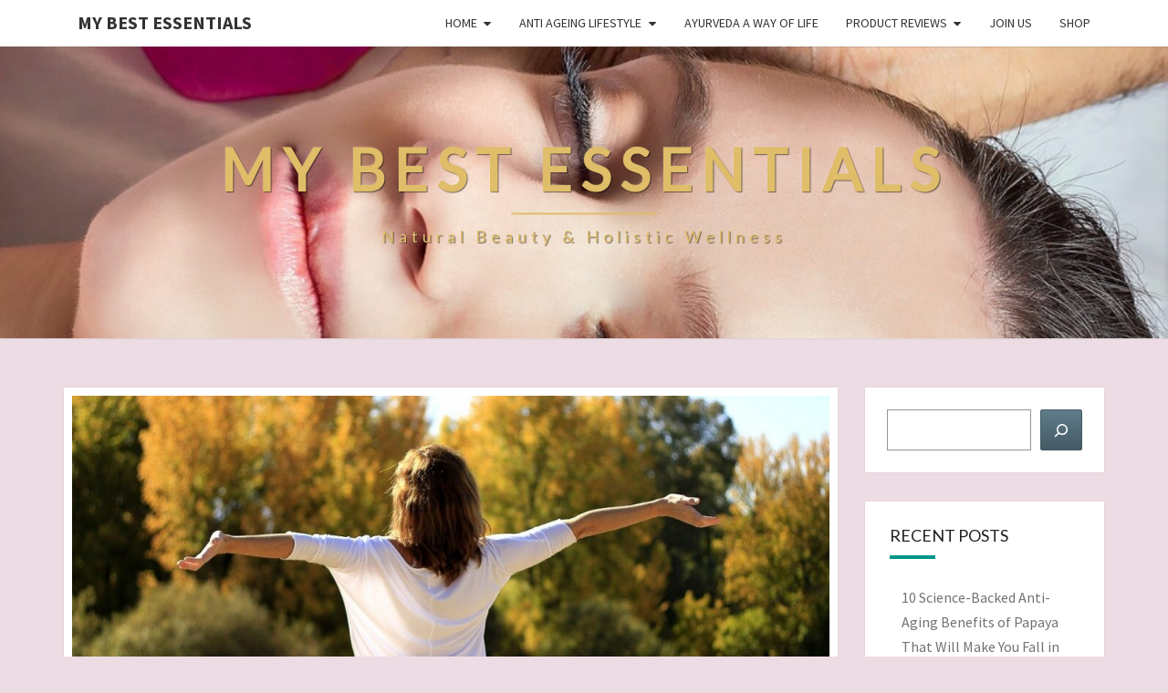

--- FILE ---
content_type: text/html; charset=UTF-8
request_url: https://mybestessentials.com/deep-breathing-for-energy/
body_size: 23371
content:
<!DOCTYPE html>

<!--[if IE 8]>
<html id="ie8" dir="ltr" lang="en-GB" prefix="og: https://ogp.me/ns#">
<![endif]-->
<!--[if !(IE 8) ]><!-->
<html dir="ltr" lang="en-GB" prefix="og: https://ogp.me/ns#">
<!--<![endif]-->
<head>
<meta charset="UTF-8" />
<meta name="viewport" content="width=device-width" />
<link rel="profile" href="http://gmpg.org/xfn/11" />
<link rel="pingback" href="https://mybestessentials.com/xmlrpc.php" />
<title>Deep Breathing For Energy | 5 Pranayam Techniques</title>
	<style>img:is([sizes="auto" i], [sizes^="auto," i]) { contain-intrinsic-size: 3000px 1500px }</style>
	
		<!-- All in One SEO 4.8.6.1 - aioseo.com -->
	<meta name="description" content="Learning how to take a deep breath can make considerable change in your health and energy. Deep Breathing for Energy exercise help you eliminate stress.." />
	<meta name="robots" content="max-image-preview:large" />
	<meta name="author" content="marisa"/>
	<meta name="google-site-verification" content="wxJ5l9AmecPHx1QPSIgNYrKUUkTkqNz0wilsSgXOkMo" />
	<meta name="msvalidate.01" content="FD4EE7181EEA0032C6E109FD9F32176D" />
	<meta name="keywords" content="deep breathing,pranayam" />
	<link rel="canonical" href="https://mybestessentials.com/deep-breathing-for-energy/" />
	<meta name="generator" content="All in One SEO (AIOSEO) 4.8.6.1" />
		<meta property="og:locale" content="en_GB" />
		<meta property="og:site_name" content="My Best Essentials | Natural Beauty &amp; Holistic Wellness" />
		<meta property="og:type" content="activity" />
		<meta property="og:title" content="Deep Breathing For Energy | Pranayam" />
		<meta property="og:description" content="Learning how to take a deep breath can make considerable change in your health and energy. Deep Breathing for Energy exercise help you eliminate stress.." />
		<meta property="og:url" content="https://mybestessentials.com/deep-breathing-for-energy/" />
		<meta name="twitter:card" content="summary" />
		<meta name="twitter:site" content="@Marisa06651230" />
		<meta name="twitter:title" content="Deep Breathing For Energy | Pranayam" />
		<meta name="twitter:description" content="Learning how to take a deep breath can make considerable change in your health and energy. Deep Breathing for Energy exercise help you eliminate stress.." />
		<meta name="twitter:creator" content="@Marisa06651230" />
		<!-- All in One SEO -->

<link rel='dns-prefetch' href='//fonts.googleapis.com' />
<link rel="alternate" type="application/rss+xml" title="My Best Essentials &raquo; Feed" href="https://mybestessentials.com/feed/" />
<link rel="alternate" type="application/rss+xml" title="My Best Essentials &raquo; Comments Feed" href="https://mybestessentials.com/comments/feed/" />
<link rel="alternate" type="application/rss+xml" title="My Best Essentials &raquo; Deep Breathing For Energy &#8211; 5 Pranayam Techniques for Your Wellbeing Comments Feed" href="https://mybestessentials.com/deep-breathing-for-energy/feed/" />
<script type="text/javascript">
/* <![CDATA[ */
window._wpemojiSettings = {"baseUrl":"https:\/\/s.w.org\/images\/core\/emoji\/16.0.1\/72x72\/","ext":".png","svgUrl":"https:\/\/s.w.org\/images\/core\/emoji\/16.0.1\/svg\/","svgExt":".svg","source":{"concatemoji":"https:\/\/mybestessentials.com\/wp-includes\/js\/wp-emoji-release.min.js?ver=6.8.2"}};
/*! This file is auto-generated */
!function(s,n){var o,i,e;function c(e){try{var t={supportTests:e,timestamp:(new Date).valueOf()};sessionStorage.setItem(o,JSON.stringify(t))}catch(e){}}function p(e,t,n){e.clearRect(0,0,e.canvas.width,e.canvas.height),e.fillText(t,0,0);var t=new Uint32Array(e.getImageData(0,0,e.canvas.width,e.canvas.height).data),a=(e.clearRect(0,0,e.canvas.width,e.canvas.height),e.fillText(n,0,0),new Uint32Array(e.getImageData(0,0,e.canvas.width,e.canvas.height).data));return t.every(function(e,t){return e===a[t]})}function u(e,t){e.clearRect(0,0,e.canvas.width,e.canvas.height),e.fillText(t,0,0);for(var n=e.getImageData(16,16,1,1),a=0;a<n.data.length;a++)if(0!==n.data[a])return!1;return!0}function f(e,t,n,a){switch(t){case"flag":return n(e,"\ud83c\udff3\ufe0f\u200d\u26a7\ufe0f","\ud83c\udff3\ufe0f\u200b\u26a7\ufe0f")?!1:!n(e,"\ud83c\udde8\ud83c\uddf6","\ud83c\udde8\u200b\ud83c\uddf6")&&!n(e,"\ud83c\udff4\udb40\udc67\udb40\udc62\udb40\udc65\udb40\udc6e\udb40\udc67\udb40\udc7f","\ud83c\udff4\u200b\udb40\udc67\u200b\udb40\udc62\u200b\udb40\udc65\u200b\udb40\udc6e\u200b\udb40\udc67\u200b\udb40\udc7f");case"emoji":return!a(e,"\ud83e\udedf")}return!1}function g(e,t,n,a){var r="undefined"!=typeof WorkerGlobalScope&&self instanceof WorkerGlobalScope?new OffscreenCanvas(300,150):s.createElement("canvas"),o=r.getContext("2d",{willReadFrequently:!0}),i=(o.textBaseline="top",o.font="600 32px Arial",{});return e.forEach(function(e){i[e]=t(o,e,n,a)}),i}function t(e){var t=s.createElement("script");t.src=e,t.defer=!0,s.head.appendChild(t)}"undefined"!=typeof Promise&&(o="wpEmojiSettingsSupports",i=["flag","emoji"],n.supports={everything:!0,everythingExceptFlag:!0},e=new Promise(function(e){s.addEventListener("DOMContentLoaded",e,{once:!0})}),new Promise(function(t){var n=function(){try{var e=JSON.parse(sessionStorage.getItem(o));if("object"==typeof e&&"number"==typeof e.timestamp&&(new Date).valueOf()<e.timestamp+604800&&"object"==typeof e.supportTests)return e.supportTests}catch(e){}return null}();if(!n){if("undefined"!=typeof Worker&&"undefined"!=typeof OffscreenCanvas&&"undefined"!=typeof URL&&URL.createObjectURL&&"undefined"!=typeof Blob)try{var e="postMessage("+g.toString()+"("+[JSON.stringify(i),f.toString(),p.toString(),u.toString()].join(",")+"));",a=new Blob([e],{type:"text/javascript"}),r=new Worker(URL.createObjectURL(a),{name:"wpTestEmojiSupports"});return void(r.onmessage=function(e){c(n=e.data),r.terminate(),t(n)})}catch(e){}c(n=g(i,f,p,u))}t(n)}).then(function(e){for(var t in e)n.supports[t]=e[t],n.supports.everything=n.supports.everything&&n.supports[t],"flag"!==t&&(n.supports.everythingExceptFlag=n.supports.everythingExceptFlag&&n.supports[t]);n.supports.everythingExceptFlag=n.supports.everythingExceptFlag&&!n.supports.flag,n.DOMReady=!1,n.readyCallback=function(){n.DOMReady=!0}}).then(function(){return e}).then(function(){var e;n.supports.everything||(n.readyCallback(),(e=n.source||{}).concatemoji?t(e.concatemoji):e.wpemoji&&e.twemoji&&(t(e.twemoji),t(e.wpemoji)))}))}((window,document),window._wpemojiSettings);
/* ]]> */
</script>
<style id='wp-emoji-styles-inline-css' type='text/css'>

	img.wp-smiley, img.emoji {
		display: inline !important;
		border: none !important;
		box-shadow: none !important;
		height: 1em !important;
		width: 1em !important;
		margin: 0 0.07em !important;
		vertical-align: -0.1em !important;
		background: none !important;
		padding: 0 !important;
	}
</style>
<link rel='stylesheet' id='wp-block-library-css' href='https://mybestessentials.com/wp-includes/css/dist/block-library/style.min.css?ver=6.8.2' type='text/css' media='all' />
<style id='classic-theme-styles-inline-css' type='text/css'>
/*! This file is auto-generated */
.wp-block-button__link{color:#fff;background-color:#32373c;border-radius:9999px;box-shadow:none;text-decoration:none;padding:calc(.667em + 2px) calc(1.333em + 2px);font-size:1.125em}.wp-block-file__button{background:#32373c;color:#fff;text-decoration:none}
</style>
<style id='global-styles-inline-css' type='text/css'>
:root{--wp--preset--aspect-ratio--square: 1;--wp--preset--aspect-ratio--4-3: 4/3;--wp--preset--aspect-ratio--3-4: 3/4;--wp--preset--aspect-ratio--3-2: 3/2;--wp--preset--aspect-ratio--2-3: 2/3;--wp--preset--aspect-ratio--16-9: 16/9;--wp--preset--aspect-ratio--9-16: 9/16;--wp--preset--color--black: #000000;--wp--preset--color--cyan-bluish-gray: #abb8c3;--wp--preset--color--white: #ffffff;--wp--preset--color--pale-pink: #f78da7;--wp--preset--color--vivid-red: #cf2e2e;--wp--preset--color--luminous-vivid-orange: #ff6900;--wp--preset--color--luminous-vivid-amber: #fcb900;--wp--preset--color--light-green-cyan: #7bdcb5;--wp--preset--color--vivid-green-cyan: #00d084;--wp--preset--color--pale-cyan-blue: #8ed1fc;--wp--preset--color--vivid-cyan-blue: #0693e3;--wp--preset--color--vivid-purple: #9b51e0;--wp--preset--gradient--vivid-cyan-blue-to-vivid-purple: linear-gradient(135deg,rgba(6,147,227,1) 0%,rgb(155,81,224) 100%);--wp--preset--gradient--light-green-cyan-to-vivid-green-cyan: linear-gradient(135deg,rgb(122,220,180) 0%,rgb(0,208,130) 100%);--wp--preset--gradient--luminous-vivid-amber-to-luminous-vivid-orange: linear-gradient(135deg,rgba(252,185,0,1) 0%,rgba(255,105,0,1) 100%);--wp--preset--gradient--luminous-vivid-orange-to-vivid-red: linear-gradient(135deg,rgba(255,105,0,1) 0%,rgb(207,46,46) 100%);--wp--preset--gradient--very-light-gray-to-cyan-bluish-gray: linear-gradient(135deg,rgb(238,238,238) 0%,rgb(169,184,195) 100%);--wp--preset--gradient--cool-to-warm-spectrum: linear-gradient(135deg,rgb(74,234,220) 0%,rgb(151,120,209) 20%,rgb(207,42,186) 40%,rgb(238,44,130) 60%,rgb(251,105,98) 80%,rgb(254,248,76) 100%);--wp--preset--gradient--blush-light-purple: linear-gradient(135deg,rgb(255,206,236) 0%,rgb(152,150,240) 100%);--wp--preset--gradient--blush-bordeaux: linear-gradient(135deg,rgb(254,205,165) 0%,rgb(254,45,45) 50%,rgb(107,0,62) 100%);--wp--preset--gradient--luminous-dusk: linear-gradient(135deg,rgb(255,203,112) 0%,rgb(199,81,192) 50%,rgb(65,88,208) 100%);--wp--preset--gradient--pale-ocean: linear-gradient(135deg,rgb(255,245,203) 0%,rgb(182,227,212) 50%,rgb(51,167,181) 100%);--wp--preset--gradient--electric-grass: linear-gradient(135deg,rgb(202,248,128) 0%,rgb(113,206,126) 100%);--wp--preset--gradient--midnight: linear-gradient(135deg,rgb(2,3,129) 0%,rgb(40,116,252) 100%);--wp--preset--font-size--small: 13px;--wp--preset--font-size--medium: 20px;--wp--preset--font-size--large: 36px;--wp--preset--font-size--x-large: 42px;--wp--preset--spacing--20: 0.44rem;--wp--preset--spacing--30: 0.67rem;--wp--preset--spacing--40: 1rem;--wp--preset--spacing--50: 1.5rem;--wp--preset--spacing--60: 2.25rem;--wp--preset--spacing--70: 3.38rem;--wp--preset--spacing--80: 5.06rem;--wp--preset--shadow--natural: 6px 6px 9px rgba(0, 0, 0, 0.2);--wp--preset--shadow--deep: 12px 12px 50px rgba(0, 0, 0, 0.4);--wp--preset--shadow--sharp: 6px 6px 0px rgba(0, 0, 0, 0.2);--wp--preset--shadow--outlined: 6px 6px 0px -3px rgba(255, 255, 255, 1), 6px 6px rgba(0, 0, 0, 1);--wp--preset--shadow--crisp: 6px 6px 0px rgba(0, 0, 0, 1);}:where(.is-layout-flex){gap: 0.5em;}:where(.is-layout-grid){gap: 0.5em;}body .is-layout-flex{display: flex;}.is-layout-flex{flex-wrap: wrap;align-items: center;}.is-layout-flex > :is(*, div){margin: 0;}body .is-layout-grid{display: grid;}.is-layout-grid > :is(*, div){margin: 0;}:where(.wp-block-columns.is-layout-flex){gap: 2em;}:where(.wp-block-columns.is-layout-grid){gap: 2em;}:where(.wp-block-post-template.is-layout-flex){gap: 1.25em;}:where(.wp-block-post-template.is-layout-grid){gap: 1.25em;}.has-black-color{color: var(--wp--preset--color--black) !important;}.has-cyan-bluish-gray-color{color: var(--wp--preset--color--cyan-bluish-gray) !important;}.has-white-color{color: var(--wp--preset--color--white) !important;}.has-pale-pink-color{color: var(--wp--preset--color--pale-pink) !important;}.has-vivid-red-color{color: var(--wp--preset--color--vivid-red) !important;}.has-luminous-vivid-orange-color{color: var(--wp--preset--color--luminous-vivid-orange) !important;}.has-luminous-vivid-amber-color{color: var(--wp--preset--color--luminous-vivid-amber) !important;}.has-light-green-cyan-color{color: var(--wp--preset--color--light-green-cyan) !important;}.has-vivid-green-cyan-color{color: var(--wp--preset--color--vivid-green-cyan) !important;}.has-pale-cyan-blue-color{color: var(--wp--preset--color--pale-cyan-blue) !important;}.has-vivid-cyan-blue-color{color: var(--wp--preset--color--vivid-cyan-blue) !important;}.has-vivid-purple-color{color: var(--wp--preset--color--vivid-purple) !important;}.has-black-background-color{background-color: var(--wp--preset--color--black) !important;}.has-cyan-bluish-gray-background-color{background-color: var(--wp--preset--color--cyan-bluish-gray) !important;}.has-white-background-color{background-color: var(--wp--preset--color--white) !important;}.has-pale-pink-background-color{background-color: var(--wp--preset--color--pale-pink) !important;}.has-vivid-red-background-color{background-color: var(--wp--preset--color--vivid-red) !important;}.has-luminous-vivid-orange-background-color{background-color: var(--wp--preset--color--luminous-vivid-orange) !important;}.has-luminous-vivid-amber-background-color{background-color: var(--wp--preset--color--luminous-vivid-amber) !important;}.has-light-green-cyan-background-color{background-color: var(--wp--preset--color--light-green-cyan) !important;}.has-vivid-green-cyan-background-color{background-color: var(--wp--preset--color--vivid-green-cyan) !important;}.has-pale-cyan-blue-background-color{background-color: var(--wp--preset--color--pale-cyan-blue) !important;}.has-vivid-cyan-blue-background-color{background-color: var(--wp--preset--color--vivid-cyan-blue) !important;}.has-vivid-purple-background-color{background-color: var(--wp--preset--color--vivid-purple) !important;}.has-black-border-color{border-color: var(--wp--preset--color--black) !important;}.has-cyan-bluish-gray-border-color{border-color: var(--wp--preset--color--cyan-bluish-gray) !important;}.has-white-border-color{border-color: var(--wp--preset--color--white) !important;}.has-pale-pink-border-color{border-color: var(--wp--preset--color--pale-pink) !important;}.has-vivid-red-border-color{border-color: var(--wp--preset--color--vivid-red) !important;}.has-luminous-vivid-orange-border-color{border-color: var(--wp--preset--color--luminous-vivid-orange) !important;}.has-luminous-vivid-amber-border-color{border-color: var(--wp--preset--color--luminous-vivid-amber) !important;}.has-light-green-cyan-border-color{border-color: var(--wp--preset--color--light-green-cyan) !important;}.has-vivid-green-cyan-border-color{border-color: var(--wp--preset--color--vivid-green-cyan) !important;}.has-pale-cyan-blue-border-color{border-color: var(--wp--preset--color--pale-cyan-blue) !important;}.has-vivid-cyan-blue-border-color{border-color: var(--wp--preset--color--vivid-cyan-blue) !important;}.has-vivid-purple-border-color{border-color: var(--wp--preset--color--vivid-purple) !important;}.has-vivid-cyan-blue-to-vivid-purple-gradient-background{background: var(--wp--preset--gradient--vivid-cyan-blue-to-vivid-purple) !important;}.has-light-green-cyan-to-vivid-green-cyan-gradient-background{background: var(--wp--preset--gradient--light-green-cyan-to-vivid-green-cyan) !important;}.has-luminous-vivid-amber-to-luminous-vivid-orange-gradient-background{background: var(--wp--preset--gradient--luminous-vivid-amber-to-luminous-vivid-orange) !important;}.has-luminous-vivid-orange-to-vivid-red-gradient-background{background: var(--wp--preset--gradient--luminous-vivid-orange-to-vivid-red) !important;}.has-very-light-gray-to-cyan-bluish-gray-gradient-background{background: var(--wp--preset--gradient--very-light-gray-to-cyan-bluish-gray) !important;}.has-cool-to-warm-spectrum-gradient-background{background: var(--wp--preset--gradient--cool-to-warm-spectrum) !important;}.has-blush-light-purple-gradient-background{background: var(--wp--preset--gradient--blush-light-purple) !important;}.has-blush-bordeaux-gradient-background{background: var(--wp--preset--gradient--blush-bordeaux) !important;}.has-luminous-dusk-gradient-background{background: var(--wp--preset--gradient--luminous-dusk) !important;}.has-pale-ocean-gradient-background{background: var(--wp--preset--gradient--pale-ocean) !important;}.has-electric-grass-gradient-background{background: var(--wp--preset--gradient--electric-grass) !important;}.has-midnight-gradient-background{background: var(--wp--preset--gradient--midnight) !important;}.has-small-font-size{font-size: var(--wp--preset--font-size--small) !important;}.has-medium-font-size{font-size: var(--wp--preset--font-size--medium) !important;}.has-large-font-size{font-size: var(--wp--preset--font-size--large) !important;}.has-x-large-font-size{font-size: var(--wp--preset--font-size--x-large) !important;}
:where(.wp-block-post-template.is-layout-flex){gap: 1.25em;}:where(.wp-block-post-template.is-layout-grid){gap: 1.25em;}
:where(.wp-block-columns.is-layout-flex){gap: 2em;}:where(.wp-block-columns.is-layout-grid){gap: 2em;}
:root :where(.wp-block-pullquote){font-size: 1.5em;line-height: 1.6;}
</style>
<link rel='stylesheet' id='bootstrap-css' href='https://mybestessentials.com/wp-content/themes/nisarg/css/bootstrap.css?ver=6.8.2' type='text/css' media='all' />
<link rel='stylesheet' id='font-awesome-css' href='https://mybestessentials.com/wp-content/themes/nisarg/font-awesome/css/font-awesome.min.css?ver=6.8.2' type='text/css' media='all' />
<link rel='stylesheet' id='nisarg-style-css' href='https://mybestessentials.com/wp-content/themes/nisarg/style.css?ver=6.8.2' type='text/css' media='all' />
<style id='nisarg-style-inline-css' type='text/css'>
	/* Color Scheme */

	/* Accent Color */

	a:active,
	a:hover,
	a:focus {
	    color: #009688;
	}

	.main-navigation .primary-menu > li > a:hover, .main-navigation .primary-menu > li > a:focus {
		color: #009688;
	}
	
	.main-navigation .primary-menu .sub-menu .current_page_item > a,
	.main-navigation .primary-menu .sub-menu .current-menu-item > a {
		color: #009688;
	}
	.main-navigation .primary-menu .sub-menu .current_page_item > a:hover,
	.main-navigation .primary-menu .sub-menu .current_page_item > a:focus,
	.main-navigation .primary-menu .sub-menu .current-menu-item > a:hover,
	.main-navigation .primary-menu .sub-menu .current-menu-item > a:focus {
		background-color: #fff;
		color: #009688;
	}
	.dropdown-toggle:hover,
	.dropdown-toggle:focus {
		color: #009688;
	}
	.pagination .current,
	.dark .pagination .current {
		background-color: #009688;
		border: 1px solid #009688;
	}
	blockquote {
		border-color: #009688;
	}
	@media (min-width: 768px){
		.main-navigation .primary-menu > .current_page_item > a,
		.main-navigation .primary-menu > .current_page_item > a:hover,
		.main-navigation .primary-menu > .current_page_item > a:focus,
		.main-navigation .primary-menu > .current-menu-item > a,
		.main-navigation .primary-menu > .current-menu-item > a:hover,
		.main-navigation .primary-menu > .current-menu-item > a:focus,
		.main-navigation .primary-menu > .current_page_ancestor > a,
		.main-navigation .primary-menu > .current_page_ancestor > a:hover,
		.main-navigation .primary-menu > .current_page_ancestor > a:focus,
		.main-navigation .primary-menu > .current-menu-ancestor > a,
		.main-navigation .primary-menu > .current-menu-ancestor > a:hover,
		.main-navigation .primary-menu > .current-menu-ancestor > a:focus {
			border-top: 4px solid #009688;
		}
		.main-navigation ul ul a:hover,
		.main-navigation ul ul a.focus {
			color: #fff;
			background-color: #009688;
		}
	}

	.main-navigation .primary-menu > .open > a, .main-navigation .primary-menu > .open > a:hover, .main-navigation .primary-menu > .open > a:focus {
		color: #009688;
	}

	.main-navigation .primary-menu > li > .sub-menu  li > a:hover,
	.main-navigation .primary-menu > li > .sub-menu  li > a:focus {
		color: #fff;
		background-color: #009688;
	}

	@media (max-width: 767px) {
		.main-navigation .primary-menu .open .sub-menu > li > a:hover {
			color: #fff;
			background-color: #009688;
		}
	}

	.sticky-post{
		color: #fff;
	    background: #009688; 
	}
	
	.entry-title a:hover,
	.entry-title a:focus{
	    color: #009688;
	}

	.entry-header .entry-meta::after{
	    background: #009688;
	}

	.fa {
		color: #009688;
	}

	.btn-default{
		border-bottom: 1px solid #009688;
	}

	.btn-default:hover, .btn-default:focus{
	    border-bottom: 1px solid #009688;
	    background-color: #009688;
	}

	.nav-previous:hover, .nav-next:hover{
	    border: 1px solid #009688;
	    background-color: #009688;
	}

	.next-post a:hover,.prev-post a:hover{
	    color: #009688;
	}

	.posts-navigation .next-post a:hover .fa, .posts-navigation .prev-post a:hover .fa{
	    color: #009688;
	}


	#secondary .widget-title::after{
		position: absolute;
	    width: 50px;
	    display: block;
	    height: 4px;    
	    bottom: -15px;
		background-color: #009688;
	    content: "";
	}

	#secondary .widget a:hover,
	#secondary .widget a:focus,
	.dark #secondary .widget #recentcomments a:hover,
	.dark #secondary .widget #recentcomments a:focus {
		color: #009688;
	}

	#secondary .widget_calendar tbody a {
		color: #fff;
		padding: 0.2em;
	    background-color: #009688;
	}

	#secondary .widget_calendar tbody a:hover{
		color: #fff;
	    padding: 0.2em;
	    background-color: #009688;  
	}	

	.dark .comment-respond #submit,
	.dark .main-navigation .menu-toggle:hover, 
	.dark .main-navigation .menu-toggle:focus,
	.dark html input[type="button"], 
	.dark input[type="reset"], 
	.dark input[type="submit"] {
		background: #009688;
		color: #fff;
	}
	
	.dark a {
		color: #009688;
	}

</style>
<link rel='stylesheet' id='nisarg-google-fonts-css' href='https://fonts.googleapis.com/css?family=Source+Sans+Pro%3A400%2C700%7CLato%3A400&#038;display=swap' type='text/css' media='all' />
<link rel='stylesheet' id='heateor_sss_frontend_css-css' href='https://mybestessentials.com/wp-content/plugins/sassy-social-share/public/css/sassy-social-share-public.css?ver=3.3.77' type='text/css' media='all' />
<style id='heateor_sss_frontend_css-inline-css' type='text/css'>
.heateor_sss_button_instagram span.heateor_sss_svg,a.heateor_sss_instagram span.heateor_sss_svg{background:radial-gradient(circle at 30% 107%,#fdf497 0,#fdf497 5%,#fd5949 45%,#d6249f 60%,#285aeb 90%)}.heateor_sss_horizontal_sharing .heateor_sss_svg,.heateor_sss_standard_follow_icons_container .heateor_sss_svg{color:#fff;border-width:0px;border-style:solid;border-color:transparent}.heateor_sss_horizontal_sharing .heateorSssTCBackground{color:#666}.heateor_sss_horizontal_sharing span.heateor_sss_svg:hover,.heateor_sss_standard_follow_icons_container span.heateor_sss_svg:hover{border-color:transparent;}.heateor_sss_vertical_sharing span.heateor_sss_svg,.heateor_sss_floating_follow_icons_container span.heateor_sss_svg{color:#fff;border-width:0px;border-style:solid;border-color:transparent;}.heateor_sss_vertical_sharing .heateorSssTCBackground{color:#666;}.heateor_sss_vertical_sharing span.heateor_sss_svg:hover,.heateor_sss_floating_follow_icons_container span.heateor_sss_svg:hover{border-color:transparent;}@media screen and (max-width:783px) {.heateor_sss_vertical_sharing{display:none!important}}
</style>
<script type="text/javascript" src="https://mybestessentials.com/wp-includes/js/jquery/jquery.min.js?ver=3.7.1" id="jquery-core-js"></script>
<script type="text/javascript" src="https://mybestessentials.com/wp-includes/js/jquery/jquery-migrate.min.js?ver=3.4.1" id="jquery-migrate-js"></script>
<!--[if lt IE 9]>
<script type="text/javascript" src="https://mybestessentials.com/wp-content/themes/nisarg/js/html5shiv.js?ver=3.7.3" id="html5shiv-js"></script>
<![endif]-->
<link rel="https://api.w.org/" href="https://mybestessentials.com/wp-json/" /><link rel="alternate" title="JSON" type="application/json" href="https://mybestessentials.com/wp-json/wp/v2/posts/1397" /><link rel="EditURI" type="application/rsd+xml" title="RSD" href="https://mybestessentials.com/xmlrpc.php?rsd" />
<meta name="generator" content="WordPress 6.8.2" />
<link rel='shortlink' href='https://mybestessentials.com/?p=1397' />
<link rel="alternate" title="oEmbed (JSON)" type="application/json+oembed" href="https://mybestessentials.com/wp-json/oembed/1.0/embed?url=https%3A%2F%2Fmybestessentials.com%2Fdeep-breathing-for-energy%2F" />
<link rel="alternate" title="oEmbed (XML)" type="text/xml+oembed" href="https://mybestessentials.com/wp-json/oembed/1.0/embed?url=https%3A%2F%2Fmybestessentials.com%2Fdeep-breathing-for-energy%2F&#038;format=xml" />
<script type='text/javascript' data-cfasync='false'>var _mmunch = {'front': false, 'page': false, 'post': false, 'category': false, 'author': false, 'search': false, 'attachment': false, 'tag': false};_mmunch['post'] = true; _mmunch['postData'] = {"ID":1397,"post_name":"deep-breathing-for-energy","post_title":"Deep Breathing For Energy - 5 Pranayam Techniques for Your Wellbeing","post_type":"post","post_author":"2","post_status":"publish"}; _mmunch['postCategories'] = [{"term_id":33,"name":"Ayurveda A way of life","slug":"ayurveda-a-way-of-life","term_group":0,"term_taxonomy_id":33,"taxonomy":"category","description":"Learn about Ayurveda and holistic self-care. Health is Physical, Mental, Emotional &amp; Spiritual. \r\nYou should look into Ayurveda if:\r\na) YOU prefer natural products\r\nb) YOU believe in the body natural healing powers\r\nc) YOU are after a healthy lifestyle\r\nd) YOU can listen to your body needs\r\ne) YOU understand and provide your body with the basic needs","parent":0,"count":27,"filter":"raw","cat_ID":33,"category_count":27,"category_description":"Learn about Ayurveda and holistic self-care. Health is Physical, Mental, Emotional &amp; Spiritual. \r\nYou should look into Ayurveda if:\r\na) YOU prefer natural products\r\nb) YOU believe in the body natural healing powers\r\nc) YOU are after a healthy lifestyle\r\nd) YOU can listen to your body needs\r\ne) YOU understand and provide your body with the basic needs","cat_name":"Ayurveda A way of life","category_nicename":"ayurveda-a-way-of-life","category_parent":0}]; _mmunch['postTags'] = [{"term_id":138,"name":"deep breathing","slug":"deep-breathing","term_group":0,"term_taxonomy_id":138,"taxonomy":"post_tag","description":"","parent":0,"count":2,"filter":"raw"},{"term_id":139,"name":"pranayam","slug":"pranayam","term_group":0,"term_taxonomy_id":139,"taxonomy":"post_tag","description":"","parent":0,"count":1,"filter":"raw"}]; _mmunch['postAuthor'] = {"name":"","ID":""};</script><script data-cfasync="false" src="//a.mailmunch.co/app/v1/site.js" id="mailmunch-script" data-plugin="mailmunch" data-mailmunch-site-id="715140" async></script>
<style type="text/css">
        .site-header { background: #eddce3; }
</style>


	<style type="text/css">
		body,
		button,
		input,
		select,
		textarea {
		    font-family:  'Source Sans Pro',-apple-system,BlinkMacSystemFont,"Segoe UI",Roboto,Oxygen-Sans,Ubuntu,Cantarell,"Helvetica Neue",sans-serif;
		    font-weight: 400;
		    font-style: normal; 
		}
		h1,h2,h3,h4,h5,h6 {
	    	font-family: 'Lato',-apple-system,BlinkMacSystemFont,"Segoe UI",Roboto,Oxygen-Sans,Ubuntu,Cantarell,"Helvetica Neue",sans-serif;
	    	font-weight: 400;
	    	font-style: normal;
	    }
	    .navbar-brand,
	    #site-navigation.main-navigation ul {
	    	font-family: 'Source Sans Pro',-apple-system,BlinkMacSystemFont,"Segoe UI",Roboto,Oxygen-Sans,Ubuntu,Cantarell,"Helvetica Neue",sans-serif;
	    }
	    #site-navigation.main-navigation ul {
	    	font-weight: 400;
	    	font-style: normal;
	    }
	</style>

			<style type="text/css" id="nisarg-header-css">
					.site-header {
				background: url(https://mybestessentials.com/wp-content/uploads/2019/09/cropped-woman-3688233_1280.jpg) no-repeat scroll top;
				background-size: cover;
			}
			@media (min-width: 320px) and (max-width: 359px ) {
				.site-header {
					height: 80px;
				}
			}
			@media (min-width: 360px) and (max-width: 767px ) {
				.site-header {
					height: 90px;
				}
			}
			@media (min-width: 768px) and (max-width: 979px ) {
				.site-header {
					height: 192px;
				}
			}
			@media (min-width: 980px) and (max-width: 1279px ){
				.site-header {
					height: 245px;
				}
			}
			@media (min-width: 1280px) and (max-width: 1365px ){
				.site-header {
					height: 320px;
				}
			}
			@media (min-width: 1366px) and (max-width: 1439px ){
				.site-header {
					height: 341px;
				}
			}
			@media (min-width: 1440px) and (max-width: 1599px ) {
				.site-header {
					height: 360px;
				}
			}
			@media (min-width: 1600px) and (max-width: 1919px ) {
				.site-header {
					height: 400px;
				}
			}
			@media (min-width: 1920px) and (max-width: 2559px ) {
				.site-header {
					height: 480px;
				}
			}
			@media (min-width: 2560px)  and (max-width: 2879px ) {
				.site-header {
					height: 640px;
				}
			}
			@media (min-width: 2880px) {
				.site-header {
					height: 720px;
				}
			}
			.site-header{
				-webkit-box-shadow: 0px 0px 2px 1px rgba(182,182,182,0.3);
		    	-moz-box-shadow: 0px 0px 2px 1px rgba(182,182,182,0.3);
		    	-o-box-shadow: 0px 0px 2px 1px rgba(182,182,182,0.3);
		    	box-shadow: 0px 0px 2px 1px rgba(182,182,182,0.3);
			}
					.site-title,
			.site-description,
			.dark .site-title,
			.dark .site-description {
				color: #dfbd69;
			}
			.site-title::after{
				background: #dfbd69;
				content:"";
			}
		</style>
		<style type="text/css" id="custom-background-css">
body.custom-background { background-color: #eddce3; }
</style>
	<link rel="icon" href="https://mybestessentials.com/wp-content/uploads/2019/12/cropped-logo2_rs-32x32.jpg" sizes="32x32" />
<link rel="icon" href="https://mybestessentials.com/wp-content/uploads/2019/12/cropped-logo2_rs-192x192.jpg" sizes="192x192" />
<link rel="apple-touch-icon" href="https://mybestessentials.com/wp-content/uploads/2019/12/cropped-logo2_rs-180x180.jpg" />
<meta name="msapplication-TileImage" content="https://mybestessentials.com/wp-content/uploads/2019/12/cropped-logo2_rs-270x270.jpg" />
</head>
<body class="wp-singular post-template-default single single-post postid-1397 single-format-standard custom-background wp-embed-responsive wp-theme-nisarg light group-blog">
<div id="page" class="hfeed site">
<header id="masthead"   role="banner">
	<nav id="site-navigation" class="main-navigation navbar-fixed-top navbar-left" role="navigation">
		<!-- Brand and toggle get grouped for better mobile display -->
		<div class="container" id="navigation_menu">
			<div class="navbar-header">
									<button type="button" class="menu-toggle" data-toggle="collapse" data-target=".navbar-ex1-collapse">
						<span class="sr-only">Toggle navigation</span>
						<span class="icon-bar"></span> 
						<span class="icon-bar"></span>
						<span class="icon-bar"></span>
					</button>
									<a class="navbar-brand" href="https://mybestessentials.com/">My Best Essentials</a>
			</div><!-- .navbar-header -->
			<div class="collapse navbar-collapse navbar-ex1-collapse"><ul id="menu-main-menu" class="primary-menu"><li id="menu-item-23" class="menu-item menu-item-type-custom menu-item-object-custom menu-item-home menu-item-has-children menu-item-23"><a href="https://mybestessentials.com/" title="anti ageing tips ">Home</a>
<ul class="sub-menu">
	<li id="menu-item-25" class="menu-item menu-item-type-post_type menu-item-object-post menu-item-25"><a href="https://mybestessentials.com/about-marisa/">About</a></li>
	<li id="menu-item-1540" class="menu-item menu-item-type-post_type menu-item-object-page menu-item-1540"><a href="https://mybestessentials.com/affiliate-resources-and-more/" title="Tools for affiliates">Resources and Tools</a></li>
</ul>
</li>
<li id="menu-item-42" class="menu-item menu-item-type-taxonomy menu-item-object-category menu-item-has-children menu-item-42"><a href="https://mybestessentials.com/category/antiageing-lifestyle/">Anti Ageing LifeStyle</a>
<ul class="sub-menu">
	<li id="menu-item-2414" class="menu-item menu-item-type-taxonomy menu-item-object-category menu-item-2414"><a href="https://mybestessentials.com/category/antiageing-lifestyle/hair-and-body-care/">Hair &amp; Body Care</a></li>
	<li id="menu-item-1025" class="menu-item menu-item-type-taxonomy menu-item-object-category menu-item-1025"><a href="https://mybestessentials.com/category/antiageing-lifestyle/skincareforantiaging/">Skin Care for Anti Aging</a></li>
	<li id="menu-item-1024" class="menu-item menu-item-type-taxonomy menu-item-object-category menu-item-1024"><a href="https://mybestessentials.com/category/antiageing-lifestyle/exerciseforantiaging/">Exercise for Anti Aging</a></li>
	<li id="menu-item-1023" class="menu-item menu-item-type-taxonomy menu-item-object-category menu-item-1023"><a href="https://mybestessentials.com/category/antiageing-lifestyle/massageforantiaging/">Massage For Anti Aging</a></li>
	<li id="menu-item-1030" class="menu-item menu-item-type-taxonomy menu-item-object-category menu-item-1030"><a href="https://mybestessentials.com/category/antiageing-lifestyle/foodsforantiaging/">Foods for Anti Aging</a></li>
</ul>
</li>
<li id="menu-item-141" class="menu-item menu-item-type-taxonomy menu-item-object-category current-post-ancestor current-menu-parent current-post-parent menu-item-141"><a href="https://mybestessentials.com/category/ayurveda-a-way-of-life/">Ayurveda A way of life</a></li>
<li id="menu-item-198" class="menu-item menu-item-type-taxonomy menu-item-object-category menu-item-has-children menu-item-198"><a href="https://mybestessentials.com/category/productreviews/">Product Reviews</a>
<ul class="sub-menu">
	<li id="menu-item-1032" class="menu-item menu-item-type-taxonomy menu-item-object-category menu-item-1032"><a href="https://mybestessentials.com/category/productreviews/beauty/">Beauty</a></li>
	<li id="menu-item-1033" class="menu-item menu-item-type-taxonomy menu-item-object-category menu-item-1033"><a href="https://mybestessentials.com/category/productreviews/health/">Health</a></li>
	<li id="menu-item-1842" class="menu-item menu-item-type-taxonomy menu-item-object-category menu-item-1842"><a href="https://mybestessentials.com/category/productreviews/books/">Books</a></li>
	<li id="menu-item-1843" class="menu-item menu-item-type-taxonomy menu-item-object-category menu-item-1843"><a href="https://mybestessentials.com/category/productreviews/equipment/">Equipment</a></li>
</ul>
</li>
<li id="menu-item-5617" class="menu-item menu-item-type-post_type menu-item-object-page menu-item-5617"><a href="https://mybestessentials.com/newsletter/">Join Us</a></li>
<li id="menu-item-2919" class="menu-item menu-item-type-post_type menu-item-object-page menu-item-2919"><a href="https://mybestessentials.com/ayurveda-fun-store/">Shop</a></li>
</ul></div>		</div><!--#container-->
	</nav>
	<div id="cc_spacer"></div><!-- used to clear fixed navigation by the themes js -->

		<div class="site-header">
		<div class="site-branding">
			<a class="home-link" href="https://mybestessentials.com/" title="My Best Essentials" rel="home">
				<h1 class="site-title">My Best Essentials</h1>
				<h2 class="site-description">Natural Beauty &amp; Holistic Wellness</h2>
			</a>
		</div><!--.site-branding-->
	</div><!--.site-header-->
	
</header>
<div id="content" class="site-content">

	<div class="container">
		<div class="row">
			<div id="primary" class="col-md-9 content-area">
				<main id="main" role="main">

									
<article id="post-1397"  class="post-content post-1397 post type-post status-publish format-standard has-post-thumbnail hentry category-ayurveda-a-way-of-life tag-deep-breathing tag-pranayam">

	
	        <div class="featured-image">
        	<img width="1038" height="576" src="https://mybestessentials.com/wp-content/uploads/2019/12/happiness-1866081_1280-1038x576.jpg" class="attachment-nisarg-full-width size-nisarg-full-width wp-post-image" alt="deep_breathing-for-energy-fresh air" decoding="async" fetchpriority="high" />                    
        </div>
        
	<header class="entry-header">
		<span class="screen-reader-text">Deep Breathing For Energy &#8211; 5 Pranayam Techniques for Your Wellbeing</span>
					<h1 class="entry-title">Deep Breathing For Energy &#8211; 5 Pranayam Techniques for Your Wellbeing</h1>
		
				<div class="entry-meta">
			<h5 class="entry-date"><i class="fa fa-calendar-o"></i> <a href="https://mybestessentials.com/deep-breathing-for-energy/" title="8:26 pm" rel="bookmark"><time class="entry-date" datetime="2019-12-15T20:26:59+02:00" pubdate>December 15, 2019 </time></a><span class="byline"><span class="sep"></span><i class="fa fa-user"></i>
<span class="author vcard"><a class="url fn n" href="https://mybestessentials.com/author/marisa/" title="View all posts by marisa" rel="author">marisa</a></span></span> <i class="fa fa-comments-o"></i><span class="screen-reader-text">Comments </span> <a href="https://mybestessentials.com/deep-breathing-for-energy/#comments" class="comments-link" >8 Comments</a></h5>
		</div><!-- .entry-meta -->
			</header><!-- .entry-header -->

			<div class="entry-content">
				
<p>Learning deep breathing for energy can improve your wellbeing. Here are 5 techniques you can try. </p>



<p><em><strong>Did you know that you can only survive 4 minutes without oxygen?</strong> </em></p>



<p>That is how long it takes for the brain cells to stop functioning. Yet, we do not give much attention to the quality of our breathing.</p>



<hr class="wp-block-separator has-text-color has-background has-vivid-purple-background-color has-vivid-purple-color"><p><strong><em>Do you feel fatigued when climbing up the stairs, walking up a slope, or simply by rushing around in your day-to-day routine?</em></strong></p>



<p>Then it is time to stop and find out about deep breathing for energy.</p>



<hr class="wp-block-separator"><p><i><strong>Are you aware you can eliminate anxiety, stress, and even depression if you become conscious and do proper breathing?</strong></i></p>



<p>Read more below for helpful breathing exercises that you can practice at the comfort of your home or even when on the go.</p>



<hr class="wp-block-separator"><p>Today I have been to an interesting yoga class. The instructor was from India, and he did a very complete class starting&nbsp;with energetic warm-up exercises, followed by a few minutes of the physical exercise called <u><a href="https://mybestessentials.com/yoga-asanas-for-flexibility-2/">sun salutation</a></u>. Then continued with a few asanas, and afterward, we did some very interesting breathing exercises. After that, we had a couple of minutes of meditation and ended the class with some relaxation techniques.</p>



<p><strong>I had participated in similar classes in India and Sri Lanka and had forgotten about the wonderful physical sensation and mental well-being both during and after finishing the yoga session.</strong></p>



<p>The class inspired me to share with you this information on DEEP BREATHING EXERCISES.</p>



<div class="lwptoc lwptoc-autoWidth lwptoc-baseItems lwptoc-light lwptoc-notInherit" data-smooth-scroll="1" data-smooth-scroll-offset="24"><div class="lwptoc_i">    <div class="lwptoc_header">
        <b class="lwptoc_title">Contents</b>                    <span class="lwptoc_toggle">
                <a href="#" class="lwptoc_toggle_label" data-label="show">hide</a>            </span>
            </div>
<div class="lwptoc_items lwptoc_items-visible">
    <div class="lwptoc_itemWrap"><div class="lwptoc_item">    <a href="#Are_YOU_Using_Your_Full_Lung_Capacity">
                    <span class="lwptoc_item_number">1</span>
                <span class="lwptoc_item_label">Are YOU Using Your Full Lung Capacity?</span>
    </a>
    </div><div class="lwptoc_item">    <a href="#5_Pranayam_Techniques">
                    <span class="lwptoc_item_number">2</span>
                <span class="lwptoc_item_label">5 Pranayam Techniques</span>
    </a>
    </div><div class="lwptoc_item">    <a href="#1Bhastrika_Pranayam">
                    <span class="lwptoc_item_number">3</span>
                <span class="lwptoc_item_label">1.Bhastrika Pranayam</span>
    </a>
    </div><div class="lwptoc_item">    <a href="#2Kapalbhati_Pranayam">
                    <span class="lwptoc_item_number">4</span>
                <span class="lwptoc_item_label">2.Kapalbhati Pranayam</span>
    </a>
    </div><div class="lwptoc_item">    <a href="#3Anuloma_Viloma_Pranayam">
                    <span class="lwptoc_item_number">5</span>
                <span class="lwptoc_item_label">3.Anuloma Viloma Pranayam</span>
    </a>
    </div><div class="lwptoc_item">    <a href="#4Bhramari_Pranayam">
                    <span class="lwptoc_item_number">6</span>
                <span class="lwptoc_item_label">4.Bhramari Pranayam</span>
    </a>
    </div><div class="lwptoc_item">    <a href="#5Udgeeth_Pranayam">
                    <span class="lwptoc_item_number">7</span>
                <span class="lwptoc_item_label">5.Udgeeth Pranayam</span>
    </a>
    </div><div class="lwptoc_item">    <a href="#Benefits_of_deep_breathing">
                    <span class="lwptoc_item_number">8</span>
                <span class="lwptoc_item_label">Benefits of deep breathing</span>
    </a>
    </div><div class="lwptoc_item">    <a href="#Conclusion_-_Rehearse_Pranayam">
                    <span class="lwptoc_item_number">9</span>
                <span class="lwptoc_item_label">Conclusion – Rehearse Pranayam</span>
    </a>
    </div></div></div>
</div></div><h2 class="wp-block-heading" id="are-you-using-your-full-lung-capacity"><span id="Are_YOU_Using_Your_Full_Lung_Capacity">Are YOU Using Your Full Lung Capacity?</span></h2>



<p>In Yoga, breathing is called Pranayam, which is a series of specific controlled breathing exercises to increase vital energy.</p>



<p>The practice of yoga encourages the correct way of breathing, whereby you inhale and exhale from your nose, keep your&nbsp;mouth closed and use the full lung capacity.</p>



<p><strong>Apparently, in our normal breathing from the chest, only a third of the lung capacity is being used.</strong></p>



<div class="wp-block-image"><figure class="alignright"><img decoding="async" width="300" height="200" src="https://mybestessentials.com/wp-content/uploads/2019/12/chakra-3131632_1280-300x200.jpg" alt="deep-breathing-for-energy-chakras" class="wp-image-1412"><figcaption><strong>The Chakras</strong></figcaption></figure></div>



<p>Proper deep breathing will fill your lungs with oxygen and the vital energy is stored in the <strong>chakras or energy points</strong> in the body. You are constantly using this energy with every movement and thought, therefore it is important to recharge and breathe consciously ∼ breathe deeply.</p>



<p>The average person breathes from the chest (using chest and shoulder muscles), also called shallow breathing and it is not&nbsp;enough; to obtain the maximum vital energy from inhalation, you need to breathe from the diaphragm through deep breathing.</p>



<figure class="wp-block-pullquote has-vivid-purple-color has-text-color"><blockquote><p><strong><u><a href="https://en.wikipedia.org/wiki/Diaphragmatic_breathing" target="_blank" rel="noopener noreferrer">Diaphragmatic breathing</a></u> is when you are lifting your stomach with each inhalation instead of your chest.</strong></p></blockquote></figure><p>When you use the full lung capacity you are inhaling more oxygen, which increases the metabolic rate. At the same time, the digestive system as well as the elimination system function better.</p>



<p><strong>Notice how you breathe when you are agitated or angry;</strong> rapid, short, and shallow breathing</p>



<p><strong>Observe how you breathe when you are tranquil or profound thinking;</strong> slow, long, and deep breathing.</p>



<p>Short breathing limits mental alertness.</p>



<p>It is not recommended to breathe through the mouth otherwise the air is not filtered as it does when inhaling through the nostrils. The olfactory system at the back of your nose and in the nasal cavity filters and cleans the inhaled air.</p>



<p>Slow exhalation is recommended to expel the stagnant air and replace it with fresh air.</p>



<h2 class="has-text-align-center has-white-color has-vivid-purple-background-color has-text-color has-background wp-block-heading" id="5-pranayam-techniques"><span id="5_Pranayam_Techniques">5 Pranayam Techniques</span></h2>



<p><strong>The sitting posture</strong>: Wear comfy clothes, sit with your legs crossed, or the lotus or meditation posture in yoga, and keep your back straight with the spine, neck, and head in alignment. If you are uncomfortable you can put a blanket or a block underneath, for better adjustment.</p>



<p>Relax and keep your eyes closed during the exercise.</p>



<p><strong>Note</strong>: For those who prefer to watch breathing techniques, here is a good video by <a href="https://www.youtube.com/watch?v=3p4r_ad2Y7g" target="_blank" rel="noopener noreferrer"><strong>Swami Ramdev</strong></a>. Unfortunately, it is in Hindi and there are no subtitles, but still worth watching. It is very pleasant to see how they educate kids from a young age on the importance of deep breathing.</p>



<p><strong>So now let´s find out what are the 5 Pranayam Techniques.</strong></p>



<h2 class="wp-block-heading" id="1-bhastrika-pranayam"><span id="1Bhastrika_Pranayam">1.Bhastrika Pranayam</span></h2>



<p>Start with a chest breathing exercise. This is an easy way of doing it. Bring your hands to your chest at a right angle, holding the right arm on top of the left one, and the elbows should be at chest length. Breathe in and exhale extend both elbows to the sides at once, and release the air from your nostrils with force. Repeat 20 consecutive times and rest. Do 3 rounds x 20 respiration.</p>



<hr class="wp-block-separator has-text-color has-background has-vivid-purple-background-color has-vivid-purple-color"><h2 class="wp-block-heading" id="2-kapalbhati-pranayam"><span id="2Kapalbhati_Pranayam">2.Kapalbhati Pranayam</span></h2>



<p>This is a highly beneficial exercise for your health, as it massages the internal organs including the stomach, liver, spleen, pancreas, and kidneys and it enhances your digestive function.</p>



<p>To practice, inhale twice, then do fast repeated exhalation through the nose, and at the same time, you pull your tummy in with each inhalation. Repeat 20 TIMES FOR 3 ROUNDS.</p>



<hr class="wp-block-separator has-text-color has-background has-vivid-purple-background-color has-vivid-purple-color"><h2 class="wp-block-heading" id="3-anuloma-viloma-pranayam"><span id="3Anuloma_Viloma_Pranayam">3.Anuloma Viloma Pranayam</span></h2>



<p>This breathing exercise is good for the nervous system. It is also called alternate nostril breathing, as that is how the exercise is carried out. Hold your hand in meditation Nashik Agra mudra, by pressing the index and forefinger into your palm and the rest of the fingers held straight.</p>



<p>Take a few deep breaths to relax the body.</p>



<p>Now start from the right nostril, press the thumb to your nose to close the right nostril to breathe in from the left nostril. Next with your ring finger cover the left nostril and breathe out from your right nostril. This is considered as one round of Anuloma Viloma breathing.</p>



<p>Repeat for 6 rounds in total.</p>



<p>For beginners, you should inhale and exhale for an equal amount of time or count. Progressively you can increase the duration to 1:2, that is, inhale count 4, exhale count 8. For the more advanced, then you should apply the 4-16-8 breathing technique, that is, inhale count 4, retain count 16, and exhale count 8. There is more benefit of the exercise on the retention and releasing stage as you are eliminating toxins.</p>



<hr class="wp-block-separator has-text-color has-background has-vivid-purple-background-color has-vivid-purple-color"><h2 class="wp-block-heading" id="4-bhramari-pranayam"><span id="4Bhramari_Pranayam">4.Bhramari Pranayam</span></h2>



<p>Good for anxiety and depression. Cover your ears with your thumbs and cover your eyes with the 3 fingers (just place the fingers on your ears and eyes, you don´t need to put any pressure), lift your tongue against the palate, breathe in and then do a humming sound to create a vibration to activate the brain. Repeat 6 times.</p>



<hr class="wp-block-separator has-text-color has-background has-vivid-purple-background-color has-vivid-purple-color"><h2 class="wp-block-heading" id="5-udgeeth-pranayam"><span id="5Udgeeth_Pranayam">5.Udgeeth Pranayam</span></h2>



<p>Breathe in and on exhalation say THE MANTRA OHM and feel the vibration all over your body, that will relief all the tension.</p>



<p>Repeat a few times.</p>



<p><strong>DON´T FORGET TO KEEP A SMILE ON YOUR FACE. </strong></p>



<hr class="wp-block-separator has-text-color has-background has-vivid-purple-background-color has-vivid-purple-color"><h2 class="wp-block-heading" id="benefits-of-deep-breathing"><span id="Benefits_of_deep_breathing">Benefits of deep breathing</span></h2>



<ul class="wp-block-list"><li>controls asthma</li><li>prevents low and high blood pressure</li><li>reduces heart diseases</li><li>dissolves emotional stress</li><li>relaxes and clarifies the mind</li><li>enhances concentration</li><li>increases self-control and willpower</li><li>helps with insomnia</li><li>lessens depression</li><li>soothes headaches</li><li>alleviates pain during childbirth</li></ul><hr class="wp-block-separator"><h2 class="wp-block-heading" id="conclusion-rehearse-pranayam"><span id="Conclusion_-_Rehearse_Pranayam">Conclusion – Rehearse Pranayam</span></h2>



<p>Today I have described 5 breathing techniques that are beneficial to your health. They come in handy in a moment of anxiety. </p>



<p>So, next time you are experiencing stress, you know what you have to do. Remember the state of mind, whether calm or agitated, reflects in your breathing. </p>



<p>Through deep breathing, your body will be filled with vital energy, and you will be able to control your emotions better. </p>



<p>Thus, in moments of apprehension and distress, once you master breathing techniques, you can control the stress better.</p>



<p>I hope you will find the time to practice the above breathing exercise, and most important that you find them useful.</p>
<div class="heateorSssClear"></div><div class="heateor_sss_sharing_container heateor_sss_horizontal_sharing" data-heateor-sss-href="https://mybestessentials.com/deep-breathing-for-energy/"><div class="heateor_sss_sharing_title" style="font-weight:bold">Share</div><div class="heateor_sss_sharing_ul"><a aria-label="Facebook" class="heateor_sss_facebook" href="https://www.facebook.com/sharer/sharer.php?u=https%3A%2F%2Fmybestessentials.com%2Fdeep-breathing-for-energy%2F" title="Facebook" rel="nofollow noopener" target="_blank" style="font-size:32px!important;box-shadow:none;display:inline-block;vertical-align:middle"><span class="heateor_sss_svg" style="background-color:#0765FE;width:35px;height:35px;border-radius:999px;display:inline-block;opacity:1;float:left;font-size:32px;box-shadow:none;display:inline-block;font-size:16px;padding:0 4px;vertical-align:middle;background-repeat:repeat;overflow:hidden;padding:0;cursor:pointer;box-sizing:content-box"><svg style="display:block;border-radius:999px;" focusable="false" aria-hidden="true" xmlns="http://www.w3.org/2000/svg" width="100%" height="100%" viewbox="0 0 32 32"><path fill="#fff" d="M28 16c0-6.627-5.373-12-12-12S4 9.373 4 16c0 5.628 3.875 10.35 9.101 11.647v-7.98h-2.474V16H13.1v-1.58c0-4.085 1.849-5.978 5.859-5.978.76 0 2.072.15 2.608.298v3.325c-.283-.03-.775-.045-1.386-.045-1.967 0-2.728.745-2.728 2.683V16h3.92l-.673 3.667h-3.247v8.245C23.395 27.195 28 22.135 28 16Z"></path></svg></span></a><a aria-label="Twitter" class="heateor_sss_button_twitter" href="https://twitter.com/intent/tweet?text=Deep%20Breathing%20For%20Energy%20-%205%20Pranayam%20Techniques%20for%20Your%20Wellbeing&amp;url=https%3A%2F%2Fmybestessentials.com%2Fdeep-breathing-for-energy%2F" title="Twitter" rel="nofollow noopener" target="_blank" style="font-size:32px!important;box-shadow:none;display:inline-block;vertical-align:middle"><span class="heateor_sss_svg heateor_sss_s__default heateor_sss_s_twitter" style="background-color:#55acee;width:35px;height:35px;border-radius:999px;display:inline-block;opacity:1;float:left;font-size:32px;box-shadow:none;display:inline-block;font-size:16px;padding:0 4px;vertical-align:middle;background-repeat:repeat;overflow:hidden;padding:0;cursor:pointer;box-sizing:content-box"><svg style="display:block;border-radius:999px;" focusable="false" aria-hidden="true" xmlns="http://www.w3.org/2000/svg" width="100%" height="100%" viewbox="-4 -4 39 39"><path d="M28 8.557a9.913 9.913 0 0 1-2.828.775 4.93 4.93 0 0 0 2.166-2.725 9.738 9.738 0 0 1-3.13 1.194 4.92 4.92 0 0 0-3.593-1.55 4.924 4.924 0 0 0-4.794 6.049c-4.09-.21-7.72-2.17-10.15-5.15a4.942 4.942 0 0 0-.665 2.477c0 1.71.87 3.214 2.19 4.1a4.968 4.968 0 0 1-2.23-.616v.06c0 2.39 1.7 4.38 3.952 4.83-.414.115-.85.174-1.297.174-.318 0-.626-.03-.928-.086a4.935 4.935 0 0 0 4.6 3.42 9.893 9.893 0 0 1-6.114 2.107c-.398 0-.79-.023-1.175-.068a13.953 13.953 0 0 0 7.55 2.213c9.056 0 14.01-7.507 14.01-14.013 0-.213-.005-.426-.015-.637.96-.695 1.795-1.56 2.455-2.55z" fill="#fff"></path></svg></span></a><a aria-label="Pinterest" class="heateor_sss_button_pinterest" href="https://mybestessentials.com/deep-breathing-for-energy/" onclick="event.preventDefault();javascript:void( (function() {var e=document.createElement('script' );e.setAttribute('type','text/javascript' );e.setAttribute('charset','UTF-8' );e.setAttribute('src','//assets.pinterest.com/js/pinmarklet.js?r='+Math.random()*99999999);document.body.appendChild(e)})());" title="Pinterest" rel="noopener" style="font-size:32px!important;box-shadow:none;display:inline-block;vertical-align:middle"><span class="heateor_sss_svg heateor_sss_s__default heateor_sss_s_pinterest" style="background-color:#cc2329;width:35px;height:35px;border-radius:999px;display:inline-block;opacity:1;float:left;font-size:32px;box-shadow:none;display:inline-block;font-size:16px;padding:0 4px;vertical-align:middle;background-repeat:repeat;overflow:hidden;padding:0;cursor:pointer;box-sizing:content-box"><svg style="display:block;border-radius:999px;" focusable="false" aria-hidden="true" xmlns="http://www.w3.org/2000/svg" width="100%" height="100%" viewbox="-2 -2 35 35"><path fill="#fff" d="M16.539 4.5c-6.277 0-9.442 4.5-9.442 8.253 0 2.272.86 4.293 2.705 5.046.303.125.574.005.662-.33.061-.231.205-.816.27-1.06.088-.331.053-.447-.191-.736-.532-.627-.873-1.439-.873-2.591 0-3.338 2.498-6.327 6.505-6.327 3.548 0 5.497 2.168 5.497 5.062 0 3.81-1.686 7.025-4.188 7.025-1.382 0-2.416-1.142-2.085-2.545.397-1.674 1.166-3.48 1.166-4.689 0-1.081-.581-1.983-1.782-1.983-1.413 0-2.548 1.462-2.548 3.419 0 1.247.421 2.091.421 2.091l-1.699 7.199c-.505 2.137-.076 4.755-.039 5.019.021.158.223.196.314.077.13-.17 1.813-2.247 2.384-4.324.162-.587.929-3.631.929-3.631.46.876 1.801 1.646 3.227 1.646 4.247 0 7.128-3.871 7.128-9.053.003-3.918-3.317-7.568-8.361-7.568z"></path></svg></span></a><a aria-label="Whatsapp" class="heateor_sss_whatsapp" href="https://api.whatsapp.com/send?text=Deep%20Breathing%20For%20Energy%20-%205%20Pranayam%20Techniques%20for%20Your%20Wellbeing%20https%3A%2F%2Fmybestessentials.com%2Fdeep-breathing-for-energy%2F" title="Whatsapp" rel="nofollow noopener" target="_blank" style="font-size:32px!important;box-shadow:none;display:inline-block;vertical-align:middle"><span class="heateor_sss_svg" style="background-color:#55eb4c;width:35px;height:35px;border-radius:999px;display:inline-block;opacity:1;float:left;font-size:32px;box-shadow:none;display:inline-block;font-size:16px;padding:0 4px;vertical-align:middle;background-repeat:repeat;overflow:hidden;padding:0;cursor:pointer;box-sizing:content-box"><svg style="display:block;border-radius:999px;" focusable="false" aria-hidden="true" xmlns="http://www.w3.org/2000/svg" width="100%" height="100%" viewbox="-6 -5 40 40"><path class="heateor_sss_svg_stroke heateor_sss_no_fill" stroke="#fff" stroke-width="2" fill="none" d="M 11.579798566743314 24.396926207859085 A 10 10 0 1 0 6.808479557110079 20.73576436351046"></path><path d="M 7 19 l -1 6 l 6 -1" class="heateor_sss_no_fill heateor_sss_svg_stroke" stroke="#fff" stroke-width="2" fill="none"></path><path d="M 10 10 q -1 8 8 11 c 5 -1 0 -6 -1 -3 q -4 -3 -5 -5 c 4 -2 -1 -5 -1 -4" fill="#fff"></path></svg></span></a><a aria-label="Instagram" class="heateor_sss_button_instagram" href="https://www.instagram.com/" title="Instagram" rel="nofollow noopener" target="_blank" style="font-size:32px!important;box-shadow:none;display:inline-block;vertical-align:middle"><span class="heateor_sss_svg" style="background-color:#53beee;width:35px;height:35px;border-radius:999px;display:inline-block;opacity:1;float:left;font-size:32px;box-shadow:none;display:inline-block;font-size:16px;padding:0 4px;vertical-align:middle;background-repeat:repeat;overflow:hidden;padding:0;cursor:pointer;box-sizing:content-box"><svg style="display:block;border-radius:999px;" version="1.1" viewbox="-10 -10 148 148" width="100%" height="100%" xml:space="preserve" xmlns="http://www.w3.org/2000/svg" xmlns:xlink="http://www.w3.org/1999/xlink"><g><g><path d="M86,112H42c-14.336,0-26-11.663-26-26V42c0-14.337,11.664-26,26-26h44c14.337,0,26,11.663,26,26v44 C112,100.337,100.337,112,86,112z M42,24c-9.925,0-18,8.074-18,18v44c0,9.925,8.075,18,18,18h44c9.926,0,18-8.075,18-18V42 c0-9.926-8.074-18-18-18H42z" fill="#fff"></path></g><g><path d="M64,88c-13.234,0-24-10.767-24-24c0-13.234,10.766-24,24-24s24,10.766,24,24C88,77.233,77.234,88,64,88z M64,48c-8.822,0-16,7.178-16,16s7.178,16,16,16c8.822,0,16-7.178,16-16S72.822,48,64,48z" fill="#fff"></path></g><g><circle cx="89.5" cy="38.5" fill="#fff" r="5.5"></circle></g></g></svg></span></a><a class="heateor_sss_more" aria-label="More" title="More" rel="nofollow noopener" style="font-size: 32px!important;border:0;box-shadow:none;display:inline-block!important;font-size:16px;padding:0 4px;vertical-align: middle;display:inline;" href="https://mybestessentials.com/deep-breathing-for-energy/" onclick="event.preventDefault()"><span class="heateor_sss_svg" style="background-color:#ee8e2d;width:35px;height:35px;border-radius:999px;display:inline-block!important;opacity:1;float:left;font-size:32px!important;box-shadow:none;display:inline-block;font-size:16px;padding:0 4px;vertical-align:middle;display:inline;background-repeat:repeat;overflow:hidden;padding:0;cursor:pointer;box-sizing:content-box;" onclick="heateorSssMoreSharingPopup(this, 'https://mybestessentials.com/deep-breathing-for-energy/', 'Deep%20Breathing%20For%20Energy%20-%205%20Pranayam%20Techniques%20for%20Your%20Wellbeing', '' )"><svg xmlns="http://www.w3.org/2000/svg" xmlns:xlink="http://www.w3.org/1999/xlink" viewbox="-.3 0 32 32" version="1.1" width="100%" height="100%" style="display:block;border-radius:999px;" xml:space="preserve"><g><path fill="#fff" d="M18 14V8h-4v6H8v4h6v6h4v-6h6v-4h-6z" fill-rule="evenodd"></path></g></svg></span></a></div><div class="heateorSssClear"></div></div><div class="heateorSssClear"></div>
							</div><!-- .entry-content -->

	<footer class="entry-footer">
		<hr><div class="row"><div class="col-md-6 cattegories"><span class="cat-links"><i class="fa fa-folder-open"></i>
		 <a href="https://mybestessentials.com/category/ayurveda-a-way-of-life/" rel="category tag">Ayurveda A way of life</a></span></div><div class="col-md-6 tags"><span class="tags-links"><i class="fa fa-tags"></i> <a href="https://mybestessentials.com/tag/deep-breathing/" rel="tag">deep breathing</a>, <a href="https://mybestessentials.com/tag/pranayam/" rel="tag">pranayam</a></span></div></div>	</footer><!-- .entry-footer -->
</article><!-- #post-## -->
				</main><!-- #main -->
				<div class="post-navigation">
						<nav class="navigation" role="navigation">
		<h2 class="screen-reader-text">Post navigation</h2>
		<div class="nav-links">
			<div class="row">

			<!-- Get Previous Post -->
			
							<div class="col-md-6 prev-post">
					<a class="" href="https://mybestessentials.com/yoga-asanas-for-flexibility-2/">
						<span class="next-prev-text">
							<i class="fa fa-angle-left"></i>PREVIOUS 						</span><br>
						Yoga Asanas for Flexibility and Better Health					</a>
				</div>
			
			<!-- Get Next Post -->
			
							<div class="col-md-6 next-post">
					<a class="" href="https://mybestessentials.com/best-natural-face-care-products/">
						<span class="next-prev-text">
							NEXT <i class="fa fa-angle-right"></i>
						</span><br>
						Best Natural Face Care Products					</a>
				</div>
						
			</div><!-- row -->
		</div><!-- .nav-links -->
	</nav><!-- .navigation-->
					</div>
				<div class="post-comments">
					
<div id="comments" class="comments-area">

			<h2 class="comments-title">
			8 thoughts on &ldquo;<span>Deep Breathing For Energy &#8211; 5 Pranayam Techniques for Your Wellbeing</span>&rdquo;		</h2>
		<ol class="comment-list">
					<li id="comment-381" class="comment even thread-even depth-1 parent">
			<article id="div-comment-381" class="comment-body">
				<footer class="comment-meta">
					<div class="comment-author vcard">
						<img alt='' src='https://secure.gravatar.com/avatar/33ed1fa5c83bf7fb8563377b0f101f12e29394d593be77f16e9072dca9337056?s=50&#038;d=identicon&#038;r=g' srcset='https://secure.gravatar.com/avatar/33ed1fa5c83bf7fb8563377b0f101f12e29394d593be77f16e9072dca9337056?s=100&#038;d=identicon&#038;r=g 2x' class='avatar avatar-50 photo' height='50' width='50' decoding='async'/>						<b class="fn">Benny</b> <span class="says">says:</span>					</div><!-- .comment-author -->

					<div class="comment-metadata">
						<a href="https://mybestessentials.com/deep-breathing-for-energy/#comment-381"><time datetime="2019-12-28T19:12:17+02:00">December 28, 2019 at 7:12 pm</time></a>					</div><!-- .comment-metadata -->

									</footer><!-- .comment-meta -->

				<div class="comment-content">
					<p>hello, i really want to first appreciate your effort in putting this great website together and writing this article. even with my knowledge of breathing, i did not know about so this much techniques and wow you have brought to light, much benefits of deep breathing that will help me become conscious.</p>
				</div><!-- .comment-content -->

				<div class="reply"><a rel="nofollow" class="comment-reply-link" href="#comment-381" data-commentid="381" data-postid="1397" data-belowelement="div-comment-381" data-respondelement="respond" data-replyto="Reply to Benny" aria-label="Reply to Benny">Reply</a></div>			</article><!-- .comment-body -->
		<ol class="children">
		<li id="comment-382" class="comment byuser comment-author-admin odd alt depth-2">
			<article id="div-comment-382" class="comment-body">
				<footer class="comment-meta">
					<div class="comment-author vcard">
						<img alt='' src='https://secure.gravatar.com/avatar/7c42aabb97baa0225791156aa519107768397b6a7042eaf9d01e2324b141be7b?s=50&#038;d=identicon&#038;r=g' srcset='https://secure.gravatar.com/avatar/7c42aabb97baa0225791156aa519107768397b6a7042eaf9d01e2324b141be7b?s=100&#038;d=identicon&#038;r=g 2x' class='avatar avatar-50 photo' height='50' width='50' loading='lazy' decoding='async'/>						<b class="fn">marisa</b> <span class="says">says:</span>					</div><!-- .comment-author -->

					<div class="comment-metadata">
						<a href="https://mybestessentials.com/deep-breathing-for-energy/#comment-382"><time datetime="2019-12-29T18:49:02+02:00">December 29, 2019 at 6:49 pm</time></a>					</div><!-- .comment-metadata -->

									</footer><!-- .comment-meta -->

				<div class="comment-content">
					<p>Hi Benny, thank you for writing and I am happy you find the breathing exercises beneficial to your health.&nbsp;</p>
				</div><!-- .comment-content -->

				<div class="reply"><a rel="nofollow" class="comment-reply-link" href="#comment-382" data-commentid="382" data-postid="1397" data-belowelement="div-comment-382" data-respondelement="respond" data-replyto="Reply to marisa" aria-label="Reply to marisa">Reply</a></div>			</article><!-- .comment-body -->
		</li><!-- #comment-## -->
</ol><!-- .children -->
</li><!-- #comment-## -->
		<li id="comment-383" class="comment even thread-odd thread-alt depth-1 parent">
			<article id="div-comment-383" class="comment-body">
				<footer class="comment-meta">
					<div class="comment-author vcard">
						<img alt='' src='https://secure.gravatar.com/avatar/6f13323be033b6a54feba5503404f514985d104dee1e2c4666f337e92f607aad?s=50&#038;d=identicon&#038;r=g' srcset='https://secure.gravatar.com/avatar/6f13323be033b6a54feba5503404f514985d104dee1e2c4666f337e92f607aad?s=100&#038;d=identicon&#038;r=g 2x' class='avatar avatar-50 photo' height='50' width='50' loading='lazy' decoding='async'/>						<b class="fn">Pentrental</b> <span class="says">says:</span>					</div><!-- .comment-author -->

					<div class="comment-metadata">
						<a href="https://mybestessentials.com/deep-breathing-for-energy/#comment-383"><time datetime="2019-12-28T19:18:41+02:00">December 28, 2019 at 7:18 pm</time></a>					</div><!-- .comment-metadata -->

									</footer><!-- .comment-meta -->

				<div class="comment-content">
					<p>Good to know that you can only survive 4 minutes without oxygen. This information can help manage risk when it comes to finding yourself in a perilous situation. Also good to know is that proper breathing can&nbsp;eliminate anxiety, stress and even depression. The&nbsp;5 Pranayam Techniques indeed sound very beneficial, and I am particularly interested in&nbsp;Bhramari Pranayam. I am looking forward to trying this technique first and I have saved your post in order to refer to the others as well. Great post and thank you!</p>
				</div><!-- .comment-content -->

				<div class="reply"><a rel="nofollow" class="comment-reply-link" href="#comment-383" data-commentid="383" data-postid="1397" data-belowelement="div-comment-383" data-respondelement="respond" data-replyto="Reply to Pentrental" aria-label="Reply to Pentrental">Reply</a></div>			</article><!-- .comment-body -->
		<ol class="children">
		<li id="comment-384" class="comment byuser comment-author-admin odd alt depth-2">
			<article id="div-comment-384" class="comment-body">
				<footer class="comment-meta">
					<div class="comment-author vcard">
						<img alt='' src='https://secure.gravatar.com/avatar/7c42aabb97baa0225791156aa519107768397b6a7042eaf9d01e2324b141be7b?s=50&#038;d=identicon&#038;r=g' srcset='https://secure.gravatar.com/avatar/7c42aabb97baa0225791156aa519107768397b6a7042eaf9d01e2324b141be7b?s=100&#038;d=identicon&#038;r=g 2x' class='avatar avatar-50 photo' height='50' width='50' loading='lazy' decoding='async'/>						<b class="fn">marisa</b> <span class="says">says:</span>					</div><!-- .comment-author -->

					<div class="comment-metadata">
						<a href="https://mybestessentials.com/deep-breathing-for-energy/#comment-384"><time datetime="2019-12-29T18:52:07+02:00">December 29, 2019 at 6:52 pm</time></a>					</div><!-- .comment-metadata -->

									</footer><!-- .comment-meta -->

				<div class="comment-content">
					<p>Hi, many thanks for reading and for sharing. Deep breathing can be very calming and it is a useful exercise especially in strenuous situations.</p>
				</div><!-- .comment-content -->

				<div class="reply"><a rel="nofollow" class="comment-reply-link" href="#comment-384" data-commentid="384" data-postid="1397" data-belowelement="div-comment-384" data-respondelement="respond" data-replyto="Reply to marisa" aria-label="Reply to marisa">Reply</a></div>			</article><!-- .comment-body -->
		</li><!-- #comment-## -->
</ol><!-- .children -->
</li><!-- #comment-## -->
		<li id="comment-379" class="comment even thread-even depth-1 parent">
			<article id="div-comment-379" class="comment-body">
				<footer class="comment-meta">
					<div class="comment-author vcard">
						<img alt='' src='https://secure.gravatar.com/avatar/4309120e36b4e0dad15dd5b72b1b0b5fb1db963b53264e4e6dc65fab41d3aeeb?s=50&#038;d=identicon&#038;r=g' srcset='https://secure.gravatar.com/avatar/4309120e36b4e0dad15dd5b72b1b0b5fb1db963b53264e4e6dc65fab41d3aeeb?s=100&#038;d=identicon&#038;r=g 2x' class='avatar avatar-50 photo' height='50' width='50' loading='lazy' decoding='async'/>						<b class="fn">Anthony Hu</b> <span class="says">says:</span>					</div><!-- .comment-author -->

					<div class="comment-metadata">
						<a href="https://mybestessentials.com/deep-breathing-for-energy/#comment-379"><time datetime="2019-12-28T19:21:16+02:00">December 28, 2019 at 7:21 pm</time></a>					</div><!-- .comment-metadata -->

									</footer><!-- .comment-meta -->

				<div class="comment-content">
					<p>Thank you for your post. It is useful information for me. I started my online business for a while now and sit in the front of my computer long hours daily. My breath is shallow and sometimes I feel no energy. I want to know the reason for this, never take time to do the research.</p>
<p>Here comes your article. One reason could be that I have shallow breathing for too long time. As you describe &#8220;to obtain the maximum vital energy from inhalation, you need to breathe from the diaphragm through deep breathing&#8221; I need to practice&nbsp; deep breathing and&nbsp;use the full lung capacity. I think this is the way to improve breath and energy source. I am going to practice Diaphragmatic breathing now.</p>
<p>It is kind of you sharing this health habits with us.</p>
				</div><!-- .comment-content -->

				<div class="reply"><a rel="nofollow" class="comment-reply-link" href="#comment-379" data-commentid="379" data-postid="1397" data-belowelement="div-comment-379" data-respondelement="respond" data-replyto="Reply to Anthony Hu" aria-label="Reply to Anthony Hu">Reply</a></div>			</article><!-- .comment-body -->
		<ol class="children">
		<li id="comment-380" class="comment byuser comment-author-admin odd alt depth-2">
			<article id="div-comment-380" class="comment-body">
				<footer class="comment-meta">
					<div class="comment-author vcard">
						<img alt='' src='https://secure.gravatar.com/avatar/7c42aabb97baa0225791156aa519107768397b6a7042eaf9d01e2324b141be7b?s=50&#038;d=identicon&#038;r=g' srcset='https://secure.gravatar.com/avatar/7c42aabb97baa0225791156aa519107768397b6a7042eaf9d01e2324b141be7b?s=100&#038;d=identicon&#038;r=g 2x' class='avatar avatar-50 photo' height='50' width='50' loading='lazy' decoding='async'/>						<b class="fn">marisa</b> <span class="says">says:</span>					</div><!-- .comment-author -->

					<div class="comment-metadata">
						<a href="https://mybestessentials.com/deep-breathing-for-energy/#comment-380"><time datetime="2019-12-29T18:46:56+02:00">December 29, 2019 at 6:46 pm</time></a>					</div><!-- .comment-metadata -->

									</footer><!-- .comment-meta -->

				<div class="comment-content">
					<p>Hi Anthony, I am glad you like the article and hopefully you will find the exercise effective. Thank you for writing.</p>
				</div><!-- .comment-content -->

				<div class="reply"><a rel="nofollow" class="comment-reply-link" href="#comment-380" data-commentid="380" data-postid="1397" data-belowelement="div-comment-380" data-respondelement="respond" data-replyto="Reply to marisa" aria-label="Reply to marisa">Reply</a></div>			</article><!-- .comment-body -->
		</li><!-- #comment-## -->
</ol><!-- .children -->
</li><!-- #comment-## -->
		<li id="comment-377" class="comment even thread-odd thread-alt depth-1 parent">
			<article id="div-comment-377" class="comment-body">
				<footer class="comment-meta">
					<div class="comment-author vcard">
						<img alt='' src='https://secure.gravatar.com/avatar/6d4cbf148e30345e8faffd117ee649d92bbaff5a9b1dbc1706f1cb1bf71a04ec?s=50&#038;d=identicon&#038;r=g' srcset='https://secure.gravatar.com/avatar/6d4cbf148e30345e8faffd117ee649d92bbaff5a9b1dbc1706f1cb1bf71a04ec?s=100&#038;d=identicon&#038;r=g 2x' class='avatar avatar-50 photo' height='50' width='50' loading='lazy' decoding='async'/>						<b class="fn">MrBiizy</b> <span class="says">says:</span>					</div><!-- .comment-author -->

					<div class="comment-metadata">
						<a href="https://mybestessentials.com/deep-breathing-for-energy/#comment-377"><time datetime="2019-12-28T20:29:08+02:00">December 28, 2019 at 8:29 pm</time></a>					</div><!-- .comment-metadata -->

									</footer><!-- .comment-meta -->

				<div class="comment-content">
					<p>Hello Marisa. Good to see you share the 5 Pranayam Techniques of Deep Breathing for Energy. Deep breathing indeed equals energy. I am a singer and I have been told several times and I have also learnt that singing from the diaphragm is singing with heavy breath. This is power and energy indeed. I am pretty amazed to see this guide using Yoga. Nice&#8230;</p>
<p></p>
<p>Regards!</p>
				</div><!-- .comment-content -->

				<div class="reply"><a rel="nofollow" class="comment-reply-link" href="#comment-377" data-commentid="377" data-postid="1397" data-belowelement="div-comment-377" data-respondelement="respond" data-replyto="Reply to MrBiizy" aria-label="Reply to MrBiizy">Reply</a></div>			</article><!-- .comment-body -->
		<ol class="children">
		<li id="comment-378" class="comment byuser comment-author-admin odd alt depth-2">
			<article id="div-comment-378" class="comment-body">
				<footer class="comment-meta">
					<div class="comment-author vcard">
						<img alt='' src='https://secure.gravatar.com/avatar/7c42aabb97baa0225791156aa519107768397b6a7042eaf9d01e2324b141be7b?s=50&#038;d=identicon&#038;r=g' srcset='https://secure.gravatar.com/avatar/7c42aabb97baa0225791156aa519107768397b6a7042eaf9d01e2324b141be7b?s=100&#038;d=identicon&#038;r=g 2x' class='avatar avatar-50 photo' height='50' width='50' loading='lazy' decoding='async'/>						<b class="fn">marisa</b> <span class="says">says:</span>					</div><!-- .comment-author -->

					<div class="comment-metadata">
						<a href="https://mybestessentials.com/deep-breathing-for-energy/#comment-378"><time datetime="2019-12-29T18:41:04+02:00">December 29, 2019 at 6:41 pm</time></a>					</div><!-- .comment-metadata -->

									</footer><!-- .comment-meta -->

				<div class="comment-content">
					<p>Hi, thank you so much for your insight. I did read about the importance of deep breathing exercises for singing. It does feel great when practising deep breathing on a frequent basis.&nbsp;</p>
				</div><!-- .comment-content -->

				<div class="reply"><a rel="nofollow" class="comment-reply-link" href="#comment-378" data-commentid="378" data-postid="1397" data-belowelement="div-comment-378" data-respondelement="respond" data-replyto="Reply to marisa" aria-label="Reply to marisa">Reply</a></div>			</article><!-- .comment-body -->
		</li><!-- #comment-## -->
</ol><!-- .children -->
</li><!-- #comment-## -->
		</ol><!-- .comment-list -->

		
		
			<div id="respond" class="comment-respond">
		<h3 id="reply-title" class="comment-reply-title">Leave a Reply <small><a rel="nofollow" id="cancel-comment-reply-link" href="/deep-breathing-for-energy/#respond" style="display:none;">Cancel reply</a></small></h3><form action="https://mybestessentials.com/wp-comments-post.php" method="post" id="commentform" class="comment-form"><p class="comment-notes"><span id="email-notes">Your email address will not be published.</span> <span class="required-field-message">Required fields are marked <span class="required">*</span></span></p><p class="comment-form-comment"><label for="comment">Comment <span class="required">*</span></label> <textarea id="comment" name="comment" cols="45" rows="8" maxlength="65525" required></textarea></p><p class="comment-form-author"><label for="author">Name <span class="required">*</span></label> <input id="author" name="author" type="text" value="" size="30" maxlength="245" autocomplete="name" required /></p>
<p class="comment-form-email"><label for="email">Email <span class="required">*</span></label> <input id="email" name="email" type="email" value="" size="30" maxlength="100" aria-describedby="email-notes" autocomplete="email" required /></p>
<p class="comment-form-url"><label for="url">Website</label> <input id="url" name="url" type="url" value="" size="30" maxlength="200" autocomplete="url" /></p>
<p class="comment-form-cookies-consent"><input id="wp-comment-cookies-consent" name="wp-comment-cookies-consent" type="checkbox" value="yes" /> <label for="wp-comment-cookies-consent">Save my name, email, and website in this browser for the next time I comment.</label></p>
<p class="form-submit"><input name="submit" type="submit" id="submit" class="submit" value="Post Comment" /> <input type='hidden' name='comment_post_ID' value='1397' id='comment_post_ID' />
<input type='hidden' name='comment_parent' id='comment_parent' value='0' />
</p></form>	</div><!-- #respond -->
	</div><!-- #comments -->
				</div>
							</div><!-- #primary -->
			<div id="secondary" class="col-md-3 sidebar widget-area" role="complementary">
		<aside id="block-6" class="widget widget_block widget_search"><form role="search" method="get" action="https://mybestessentials.com/" class="wp-block-search__button-outside wp-block-search__icon-button wp-block-search"    ><label class="wp-block-search__label screen-reader-text" for="wp-block-search__input-1" >Search</label><div class="wp-block-search__inside-wrapper " ><input class="wp-block-search__input" id="wp-block-search__input-1" placeholder="" value="" type="search" name="s" required /><button aria-label="Search" class="wp-block-search__button has-text-color has-white-color has-background has-vivid-purple-background-color has-icon wp-element-button" type="submit" ><svg class="search-icon" viewBox="0 0 24 24" width="24" height="24">
					<path d="M13 5c-3.3 0-6 2.7-6 6 0 1.4.5 2.7 1.3 3.7l-3.8 3.8 1.1 1.1 3.8-3.8c1 .8 2.3 1.3 3.7 1.3 3.3 0 6-2.7 6-6S16.3 5 13 5zm0 10.5c-2.5 0-4.5-2-4.5-4.5s2-4.5 4.5-4.5 4.5 2 4.5 4.5-2 4.5-4.5 4.5z"></path>
				</svg></button></div></form></aside>
		<aside id="recent-posts-9" class="widget widget_recent_entries">
		<h4 class="widget-title">Recent Posts</h4>
		<ul>
											<li>
					<a href="https://mybestessentials.com/10-science-backed-anti-aging-benefits-of-papaya/">10 Science-Backed Anti-Aging Benefits of Papaya That Will Make You Fall in Love With Your Skin Again</a>
									</li>
											<li>
					<a href="https://mybestessentials.com/the-ultimate-guide-to-the-oura-ring/">The Ultimate Guide To The Oura Ring: Is This Smart Ring Worth The Hype ?</a>
									</li>
											<li>
					<a href="https://mybestessentials.com/unique-health-care-products/">23 Unique Health Care Products You Should Have</a>
									</li>
											<li>
					<a href="https://mybestessentials.com/what-is-a-natural-way-to-reduce-wrinkles/">What Is A Natural Way To Reduce Wrinkles Holistically</a>
									</li>
											<li>
					<a href="https://mybestessentials.com/shirodhara-treatment-benefits/">Shirodhara Treatment Benefits &#8211; Is it Good for Stress?</a>
									</li>
					</ul>

		</aside><aside id="block-4" class="widget widget_block">
<div class="wp-block-media-text alignwide is-stacked-on-mobile is-vertically-aligned-center is-image-fill" style="grid-template-columns:65% auto"><figure class="wp-block-media-text__media" style="background-image:url(https://mybestessentials.com/wp-content/uploads/2022/07/CASTOR-OIL-PACK-FOR-LIVER-576x1024.jpg);background-position:50% 50%"><img loading="lazy" decoding="async" width="576" height="1024" src="https://mybestessentials.com/wp-content/uploads/2022/07/CASTOR-OIL-PACK-FOR-LIVER-576x1024.jpg" alt="" class="wp-image-5553 size-full" srcset="https://mybestessentials.com/wp-content/uploads/2022/07/CASTOR-OIL-PACK-FOR-LIVER-576x1024.jpg 576w, https://mybestessentials.com/wp-content/uploads/2022/07/CASTOR-OIL-PACK-FOR-LIVER-169x300.jpg 169w, https://mybestessentials.com/wp-content/uploads/2022/07/CASTOR-OIL-PACK-FOR-LIVER-768x1365.jpg 768w, https://mybestessentials.com/wp-content/uploads/2022/07/CASTOR-OIL-PACK-FOR-LIVER-864x1536.jpg 864w, https://mybestessentials.com/wp-content/uploads/2022/07/CASTOR-OIL-PACK-FOR-LIVER-152x270.jpg 152w, https://mybestessentials.com/wp-content/uploads/2022/07/CASTOR-OIL-PACK-FOR-LIVER.jpg 1080w" sizes="auto, (max-width: 576px) 100vw, 576px" /></figure><div class="wp-block-media-text__content">
<p class="has-medium-font-size"><strong><a href="https://page.co/0gf9rj" target="_blank" rel="noreferrer noopener">Tap For More Info</a></strong></p>
</div></div>
</aside><aside id="pages-6" class="widget widget_pages"><h4 class="widget-title">Pages</h4>
			<ul>
				<li class="page_item page-item-202"><a href="https://mybestessentials.com/disclaimer/">Affiliate Disclosure</a></li>
<li class="page_item page-item-5575"><a href="https://mybestessentials.com/healthy-lifestyle/">Healthy Lifestyle</a></li>
<li class="page_item page-item-5544"><a href="https://mybestessentials.com/newsletter/">Join Us</a></li>
<li class="page_item page-item-9"><a href="https://mybestessentials.com/privacy-policy/">Privacy Policy</a></li>
<li class="page_item page-item-1508"><a href="https://mybestessentials.com/affiliate-resources-and-more/">Resources and Tools for Online Marketers</a></li>
<li class="page_item page-item-5570"><a href="https://mybestessentials.com/self-care-starter/">Self-care starter</a></li>
<li class="page_item page-item-2907"><a href="https://mybestessentials.com/ayurveda-fun-store/">Shop</a></li>
<li class="page_item page-item-5559"><a href="https://mybestessentials.com/the-health-hero/">The Health Hero</a></li>
<li class="page_item page-item-5568"><a href="https://mybestessentials.com/the-health-observer/">The Health observer</a></li>
<li class="page_item page-item-3769"><a href="https://mybestessentials.com/">Welcome to My Best Essentials</a></li>
			</ul>

			</aside><aside id="categories-2" class="widget widget_categories"><h4 class="widget-title">Categories</h4><form action="https://mybestessentials.com" method="get"><label class="screen-reader-text" for="cat">Categories</label><select  name='cat' id='cat' class='postform'>
	<option value='-1'>Select Category</option>
	<option class="level-0" value="1">Anti Ageing LifeStyle&nbsp;&nbsp;(33)</option>
	<option class="level-0" value="33">Ayurveda A way of life&nbsp;&nbsp;(27)</option>
	<option class="level-0" value="108">Beauty&nbsp;&nbsp;(17)</option>
	<option class="level-0" value="125">Books&nbsp;&nbsp;(4)</option>
	<option class="level-0" value="126">Equipment&nbsp;&nbsp;(12)</option>
	<option class="level-0" value="104">Exercise for Anti Aging&nbsp;&nbsp;(4)</option>
	<option class="level-0" value="107">Foods for Anti Aging&nbsp;&nbsp;(8)</option>
	<option class="level-0" value="137">Hair &amp; Body Care&nbsp;&nbsp;(4)</option>
	<option class="level-0" value="109">Health&nbsp;&nbsp;(10)</option>
	<option class="level-0" value="103">Massage For Anti Aging&nbsp;&nbsp;(6)</option>
	<option class="level-0" value="44">Products &amp; Reviews&nbsp;&nbsp;(19)</option>
	<option class="level-0" value="105">Skin Care for Anti Aging&nbsp;&nbsp;(9)</option>
</select>
</form><script type="text/javascript">
/* <![CDATA[ */

(function() {
	var dropdown = document.getElementById( "cat" );
	function onCatChange() {
		if ( dropdown.options[ dropdown.selectedIndex ].value > 0 ) {
			dropdown.parentNode.submit();
		}
	}
	dropdown.onchange = onCatChange;
})();

/* ]]> */
</script>
</aside><aside id="custom_html-2" class="widget_text widget widget_custom_html"><div class="textwidget custom-html-widget"></div></aside><aside id="tag_cloud-2" class="widget widget_tag_cloud"><h4 class="widget-title">Tags</h4><div class="tagcloud"><a href="https://mybestessentials.com/tag/aicok-slow-masticating-juicer/" class="tag-cloud-link tag-link-262 tag-link-position-1" style="font-size: 8pt;" aria-label="aicok slow masticating juicer (1 item)">aicok slow masticating juicer</a>
<a href="https://mybestessentials.com/tag/amla/" class="tag-cloud-link tag-link-72 tag-link-position-2" style="font-size: 12.581818181818pt;" aria-label="Amla (2 items)">Amla</a>
<a href="https://mybestessentials.com/tag/anti-ageing/" class="tag-cloud-link tag-link-34 tag-link-position-3" style="font-size: 15.636363636364pt;" aria-label="Anti-ageing (3 items)">Anti-ageing</a>
<a href="https://mybestessentials.com/tag/anti-aging/" class="tag-cloud-link tag-link-24 tag-link-position-4" style="font-size: 22pt;" aria-label="anti-aging (6 items)">anti-aging</a>
<a href="https://mybestessentials.com/tag/anti-aging-foods/" class="tag-cloud-link tag-link-293 tag-link-position-5" style="font-size: 8pt;" aria-label="anti-aging foods (1 item)">anti-aging foods</a>
<a href="https://mybestessentials.com/tag/anti-wrinkle-pillows/" class="tag-cloud-link tag-link-288 tag-link-position-6" style="font-size: 8pt;" aria-label="anti-wrinkle pillows (1 item)">anti-wrinkle pillows</a>
<a href="https://mybestessentials.com/tag/anti-aging-2/" class="tag-cloud-link tag-link-313 tag-link-position-7" style="font-size: 12.581818181818pt;" aria-label="anti aging (2 items)">anti aging</a>
<a href="https://mybestessentials.com/tag/anti-aging-pillow/" class="tag-cloud-link tag-link-292 tag-link-position-8" style="font-size: 8pt;" aria-label="anti aging pillow (1 item)">anti aging pillow</a>
<a href="https://mybestessentials.com/tag/antistress/" class="tag-cloud-link tag-link-16 tag-link-position-9" style="font-size: 18.181818181818pt;" aria-label="antistress (4 items)">antistress</a>
<a href="https://mybestessentials.com/tag/ayurveda/" class="tag-cloud-link tag-link-18 tag-link-position-10" style="font-size: 18.181818181818pt;" aria-label="Ayurveda (4 items)">Ayurveda</a>
<a href="https://mybestessentials.com/tag/bizond-usb-essential-oil-diffuser/" class="tag-cloud-link tag-link-283 tag-link-position-11" style="font-size: 8pt;" aria-label="bizond usb essential oil diffuser (1 item)">bizond usb essential oil diffuser</a>
<a href="https://mybestessentials.com/tag/breville-juice-fountain/" class="tag-cloud-link tag-link-258 tag-link-position-12" style="font-size: 8pt;" aria-label="breville juice fountain (1 item)">breville juice fountain</a>
<a href="https://mybestessentials.com/tag/camomile-sumptuous-cleansing-butter/" class="tag-cloud-link tag-link-273 tag-link-position-13" style="font-size: 8pt;" aria-label="camomile sumptuous cleansing butter (1 item)">camomile sumptuous cleansing butter</a>
<a href="https://mybestessentials.com/tag/coconut-oil/" class="tag-cloud-link tag-link-175 tag-link-position-14" style="font-size: 12.581818181818pt;" aria-label="coconut oil (2 items)">coconut oil</a>
<a href="https://mybestessentials.com/tag/constipation-relief/" class="tag-cloud-link tag-link-366 tag-link-position-15" style="font-size: 12.581818181818pt;" aria-label="constipation relief (2 items)">constipation relief</a>
<a href="https://mybestessentials.com/tag/daniel-reid/" class="tag-cloud-link tag-link-265 tag-link-position-16" style="font-size: 8pt;" aria-label="Daniel Reid (1 item)">Daniel Reid</a>
<a href="https://mybestessentials.com/tag/deep-breathing/" class="tag-cloud-link tag-link-138 tag-link-position-17" style="font-size: 12.581818181818pt;" aria-label="deep breathing (2 items)">deep breathing</a>
<a href="https://mybestessentials.com/tag/exqline-aroma-diffuser/" class="tag-cloud-link tag-link-286 tag-link-position-18" style="font-size: 8pt;" aria-label="exqline aroma diffuser (1 item)">exqline aroma diffuser</a>
<a href="https://mybestessentials.com/tag/face-massage-tools/" class="tag-cloud-link tag-link-101 tag-link-position-19" style="font-size: 12.581818181818pt;" aria-label="face massage tools (2 items)">face massage tools</a>
<a href="https://mybestessentials.com/tag/geeni-diffuser/" class="tag-cloud-link tag-link-287 tag-link-position-20" style="font-size: 8pt;" aria-label="geeni diffuser (1 item)">geeni diffuser</a>
<a href="https://mybestessentials.com/tag/gurunanda-diffuser/" class="tag-cloud-link tag-link-285 tag-link-position-21" style="font-size: 8pt;" aria-label="gurunanda diffuser (1 item)">gurunanda diffuser</a>
<a href="https://mybestessentials.com/tag/hamilton-beach-juicer/" class="tag-cloud-link tag-link-260 tag-link-position-22" style="font-size: 8pt;" aria-label="hamilton beach juicer (1 item)">hamilton beach juicer</a>
<a href="https://mybestessentials.com/tag/health/" class="tag-cloud-link tag-link-26 tag-link-position-23" style="font-size: 18.181818181818pt;" aria-label="health (4 items)">health</a>
<a href="https://mybestessentials.com/tag/hemp-overnight-nourishing-rescue-mask/" class="tag-cloud-link tag-link-271 tag-link-position-24" style="font-size: 8pt;" aria-label="hemp overnight nourishing rescue mask (1 item)">hemp overnight nourishing rescue mask</a>
<a href="https://mybestessentials.com/tag/japanese-camellia-cream/" class="tag-cloud-link tag-link-274 tag-link-position-25" style="font-size: 8pt;" aria-label="japanese camellia cream (1 item)">japanese camellia cream</a>
<a href="https://mybestessentials.com/tag/massage/" class="tag-cloud-link tag-link-31 tag-link-position-26" style="font-size: 12.581818181818pt;" aria-label="massage (2 items)">massage</a>
<a href="https://mybestessentials.com/tag/mediterranean-almond-milk-with-oats-mask/" class="tag-cloud-link tag-link-270 tag-link-position-27" style="font-size: 8pt;" aria-label="mediterranean almond milk with oats mask (1 item)">mediterranean almond milk with oats mask</a>
<a href="https://mybestessentials.com/tag/natural-remedies/" class="tag-cloud-link tag-link-368 tag-link-position-28" style="font-size: 12.581818181818pt;" aria-label="natural remedies (2 items)">natural remedies</a>
<a href="https://mybestessentials.com/tag/oils-of-life-revitalising-cream/" class="tag-cloud-link tag-link-268 tag-link-position-29" style="font-size: 8pt;" aria-label="oils of life revitalising cream (1 item)">oils of life revitalising cream</a>
<a href="https://mybestessentials.com/tag/omega-nutrition-center/" class="tag-cloud-link tag-link-259 tag-link-position-30" style="font-size: 8pt;" aria-label="omega nutrition center (1 item)">omega nutrition center</a>
<a href="https://mybestessentials.com/tag/relaxation/" class="tag-cloud-link tag-link-13 tag-link-position-31" style="font-size: 12.581818181818pt;" aria-label="relaxation (2 items)">relaxation</a>
<a href="https://mybestessentials.com/tag/self-care/" class="tag-cloud-link tag-link-25 tag-link-position-32" style="font-size: 18.181818181818pt;" aria-label="self care (4 items)">self care</a>
<a href="https://mybestessentials.com/tag/skg-slow-masticating-juicer/" class="tag-cloud-link tag-link-263 tag-link-position-33" style="font-size: 8pt;" aria-label="skg slow masticating juicer (1 item)">skg slow masticating juicer</a>
<a href="https://mybestessentials.com/tag/skincare/" class="tag-cloud-link tag-link-128 tag-link-position-34" style="font-size: 12.581818181818pt;" aria-label="skincare (2 items)">skincare</a>
<a href="https://mybestessentials.com/tag/sun-salutation/" class="tag-cloud-link tag-link-37 tag-link-position-35" style="font-size: 12.581818181818pt;" aria-label="sun salutation (2 items)">sun salutation</a>
<a href="https://mybestessentials.com/tag/the-body-shop/" class="tag-cloud-link tag-link-266 tag-link-position-36" style="font-size: 8pt;" aria-label="the body shop (1 item)">the body shop</a>
<a href="https://mybestessentials.com/tag/the-tao-of-health/" class="tag-cloud-link tag-link-264 tag-link-position-37" style="font-size: 8pt;" aria-label="the tao of health (1 item)">the tao of health</a>
<a href="https://mybestessentials.com/tag/tribest-greenstar-elite/" class="tag-cloud-link tag-link-261 tag-link-position-38" style="font-size: 8pt;" aria-label="tribest greenstar elite (1 item)">tribest greenstar elite</a>
<a href="https://mybestessentials.com/tag/vitamin-e-day-lotion-spf-30/" class="tag-cloud-link tag-link-267 tag-link-position-39" style="font-size: 8pt;" aria-label="vitamin E day lotion spf 30 (1 item)">vitamin E day lotion spf 30</a>
<a href="https://mybestessentials.com/tag/vitamin-e-quench-sheet-mask/" class="tag-cloud-link tag-link-269 tag-link-position-40" style="font-size: 8pt;" aria-label="Vitamin e quench sheet mask (1 item)">Vitamin e quench sheet mask</a>
<a href="https://mybestessentials.com/tag/weight-loss/" class="tag-cloud-link tag-link-32 tag-link-position-41" style="font-size: 12.581818181818pt;" aria-label="weight loss (2 items)">weight loss</a>
<a href="https://mybestessentials.com/tag/wellness/" class="tag-cloud-link tag-link-19 tag-link-position-42" style="font-size: 12.581818181818pt;" aria-label="wellness (2 items)">wellness</a>
<a href="https://mybestessentials.com/tag/wrinkle-prevention-pillow/" class="tag-cloud-link tag-link-289 tag-link-position-43" style="font-size: 8pt;" aria-label="wrinkle prevention pillow (1 item)">wrinkle prevention pillow</a>
<a href="https://mybestessentials.com/tag/yoga/" class="tag-cloud-link tag-link-36 tag-link-position-44" style="font-size: 12.581818181818pt;" aria-label="yoga (2 items)">yoga</a>
<a href="https://mybestessentials.com/tag/young-living-diffuser/" class="tag-cloud-link tag-link-284 tag-link-position-45" style="font-size: 8pt;" aria-label="young living diffuser (1 item)">young living diffuser</a></div>
</aside><aside id="block-5" class="widget widget_block widget_text">
<p></p>
</aside></div><!-- #secondary .widget-area -->


		</div> <!--.row-->
	</div><!--.container-->
		</div><!-- #content -->
	<footer id="colophon" class="site-footer" role="contentinfo">
		<div class="site-info">
			&copy; 2025			<span class="sep"> | </span>
			Proudly Powered By			<a href=" https://wordpress.org/" >WordPress</a>
			<span class="sep"> | </span>
			Theme: <a href="https://wordpress.org/themes/nisarg/" rel="designer">Nisarg</a>		</div><!-- .site-info -->
	</footer><!-- #colophon -->
</div><!-- #page -->
<script type="speculationrules">
{"prefetch":[{"source":"document","where":{"and":[{"href_matches":"\/*"},{"not":{"href_matches":["\/wp-*.php","\/wp-admin\/*","\/wp-content\/uploads\/*","\/wp-content\/*","\/wp-content\/plugins\/*","\/wp-content\/themes\/nisarg\/*","\/*\\?(.+)"]}},{"not":{"selector_matches":"a[rel~=\"nofollow\"]"}},{"not":{"selector_matches":".no-prefetch, .no-prefetch a"}}]},"eagerness":"conservative"}]}
</script>
<link rel='stylesheet' id='lwptoc-main-css' href='https://mybestessentials.com/wp-content/plugins/luckywp-table-of-contents/front/assets/main.min.css?ver=2.1.14' type='text/css' media='all' />
<script type="text/javascript" src="https://mybestessentials.com/wp-content/themes/nisarg/js/bootstrap.js?ver=6.8.2" id="bootstrap-js"></script>
<script type="text/javascript" src="https://mybestessentials.com/wp-content/themes/nisarg/js/navigation.js?ver=6.8.2" id="nisarg-navigation-js"></script>
<script type="text/javascript" src="https://mybestessentials.com/wp-content/themes/nisarg/js/skip-link-focus-fix.js?ver=6.8.2" id="nisarg-skip-link-focus-fix-js"></script>
<script type="text/javascript" id="nisarg-js-js-extra">
/* <![CDATA[ */
var screenReaderText = {"expand":"expand child menu","collapse":"collapse child menu"};
/* ]]> */
</script>
<script type="text/javascript" src="https://mybestessentials.com/wp-content/themes/nisarg/js/nisarg.js?ver=6.8.2" id="nisarg-js-js"></script>
<script type="text/javascript" src="https://mybestessentials.com/wp-includes/js/comment-reply.min.js?ver=6.8.2" id="comment-reply-js" async="async" data-wp-strategy="async"></script>
<script type="text/javascript" id="heateor_sss_sharing_js-js-before">
/* <![CDATA[ */
function heateorSssLoadEvent(e) {var t=window.onload;if (typeof window.onload!="function") {window.onload=e}else{window.onload=function() {t();e()}}};	var heateorSssSharingAjaxUrl = 'https://mybestessentials.com/wp-admin/admin-ajax.php', heateorSssCloseIconPath = 'https://mybestessentials.com/wp-content/plugins/sassy-social-share/public/../images/close.png', heateorSssPluginIconPath = 'https://mybestessentials.com/wp-content/plugins/sassy-social-share/public/../images/logo.png', heateorSssHorizontalSharingCountEnable = 0, heateorSssVerticalSharingCountEnable = 0, heateorSssSharingOffset = -10; var heateorSssMobileStickySharingEnabled = 0;var heateorSssCopyLinkMessage = "Link copied.";var heateorSssUrlCountFetched = [], heateorSssSharesText = 'Shares', heateorSssShareText = 'Share';function heateorSssPopup(e) {window.open(e,"popUpWindow","height=400,width=600,left=400,top=100,resizable,scrollbars,toolbar=0,personalbar=0,menubar=no,location=no,directories=no,status")}
/* ]]> */
</script>
<script type="text/javascript" src="https://mybestessentials.com/wp-content/plugins/sassy-social-share/public/js/sassy-social-share-public.js?ver=3.3.77" id="heateor_sss_sharing_js-js"></script>
<script type="text/javascript" src="https://mybestessentials.com/wp-content/plugins/luckywp-table-of-contents/front/assets/main.min.js?ver=2.1.14" id="lwptoc-main-js"></script>
<style>.lwptoc .lwptoc_i{background-color:#dfd9e2;}.lwptoc .lwptoc_i A:hover,.lwptoc .lwptoc_i A:focus,.lwptoc .lwptoc_i A:active{color:#790fe2;border-color:#790fe2;}</style><script type='text/javascript' src='https://mybestessentials.com/siteprotect/hashcash.js' async></script></body>
</html>
